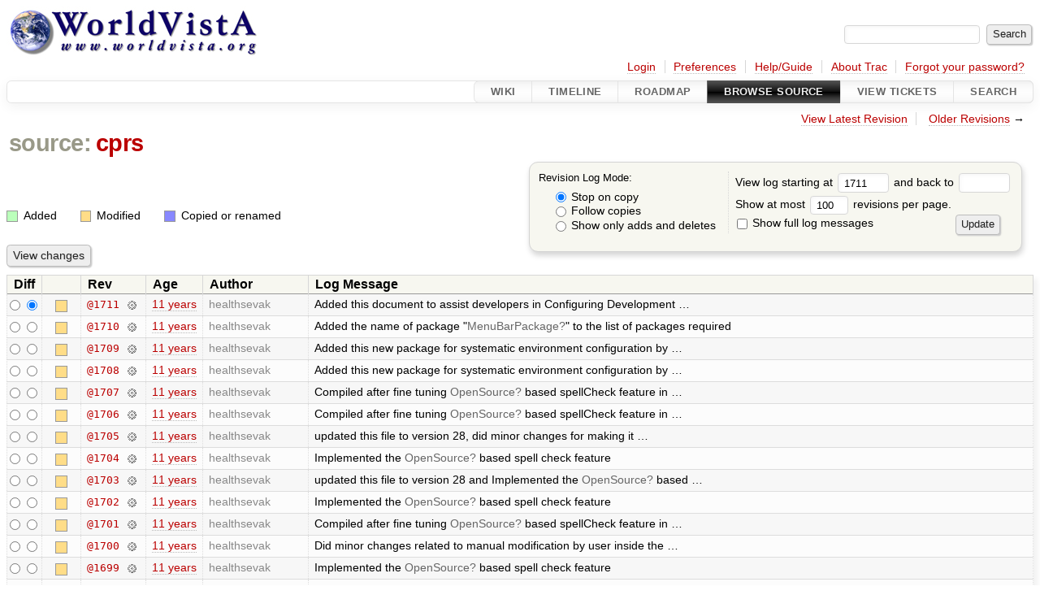

--- FILE ---
content_type: text/html;charset=utf-8
request_url: https://trac.opensourcevista.net/log/cprs?rev=1711
body_size: 156004
content:


<!DOCTYPE html>
<html lang="en-US">   <head>
    <!-- # block head (placeholder in theme.html) -->
        <!-- # block head (content inherited from layout.html) -->
    <title>
      cprs
      (log)
          – WorldVistA

    </title>

    <meta http-equiv="Content-Type" content="text/html; charset=UTF-8" />
    <meta http-equiv="X-UA-Compatible" content="IE=edge" />
    <!--[if IE]><script>
        if (/^#__msie303:/.test(window.location.hash))
        window.location.replace(window.location.hash.replace(/^#__msie303:/, '#'));
        </script><![endif]-->

    <link rel="start"  href="/wiki" />
    <link rel="search"  href="/search" />
    <link rel="help"  href="/wiki/TracGuide" />
    <link rel="stylesheet"  href="/chrome/common/css/trac.css" type="text/css" />
    <link rel="stylesheet"  href="/chrome/common/css/diff.css" type="text/css" />
    <link rel="stylesheet"  href="/chrome/common/css/browser.css" type="text/css" />
    <link rel="icon"  href="/chrome/common/trac.ico" type="image/x-icon" />
    <link rel="next"  href="/log/cprs?limit=100&amp;mode=stop_on_copy&amp;rev=655" title="Revision Log (restarting at cprs, rev. 655)" />
    <link rel="up"  href="/browser?rev=1711" title="Parent directory" />
    <link rel="alternate"  class="rss" href="/log/cprs?format=rss&amp;limit=100&amp;mode=stop_on_copy&amp;rev=1711" title="RSS Feed" type="application/rss+xml" />
    <link rel="alternate"  href="/log/cprs?format=changelog&amp;limit=100&amp;mode=stop_on_copy&amp;rev=1711" title="ChangeLog" type="text/plain" />
    <noscript>
      <style>
        .trac-noscript { display: none !important }
      </style>     </noscript>
    <link type="application/opensearchdescription+xml" rel="search"
          href="/search/opensearch"
          title="Search WorldVistA"/>
    <script src="/chrome/common/js/jquery.js"></script>
    <script src="/chrome/common/js/babel.js"></script>
    <script src="/chrome/common/js/trac.js"></script>
    <script src="/chrome/common/js/search.js"></script>
    <script src="/chrome/common/js/folding.js"></script>
    <script>
      jQuery(function($) {
        $(".trac-autofocus").focus();
        $(".trac-target-new").attr("target", "_blank");
        if ($.ui) { /* is jquery-ui added? */
          $(".trac-datepicker:not([readonly])")
            .prop("autocomplete", "off").datepicker();
          // Input current date when today is pressed.
          var _goToToday = $.datepicker._gotoToday;
          $.datepicker._gotoToday = function(id) {
            _goToToday.call(this, id);
            this._selectDate(id)
          };
          $(".trac-datetimepicker:not([readonly])")
            .prop("autocomplete", "off").datetimepicker();
        }
        $(".trac-disable").disableSubmit(".trac-disable-determinant");
        setTimeout(function() { $(".trac-scroll").scrollToTop() }, 1);
        $(".trac-disable-on-submit").disableOnSubmit();
      });
    </script>
    <!--   # include 'site_head.html' (layout.html) -->
    <!--   end of site_head.html -->
    <!-- # endblock head (content inherited from layout.html) -->

    <!-- # endblock head (placeholder in theme.html) -->
  </head> 
  <body>
    <!-- # block body (content inherited from theme.html) -->
    <!--   # include 'site_header.html' (theme.html) -->
    <!--   end of site_header.html -->

    <div id="banner">
      <div id="header">
        <a id="logo"
           href="https://trac.opensourcevista.net/">
          <img  alt="WorldVistA Trac Server" src="/chrome/site/worldvistalogosmall.jpg" /></a>


      </div>
      <form id="search" action="/search" method="get">
        <div>
          <label for="proj-search">Search:</label>
          <input type="text" id="proj-search" name="q" size="18"
                  value="" />
          <input type="submit" value="Search" />
        </div>
      </form>
          <div id="metanav" class="nav">
      <ul><li  class="first"><a href="/login">Login</a></li><li ><a href="/prefs">Preferences</a></li><li ><a href="/wiki/TracGuide">Help/Guide</a></li><li ><a href="/about">About Trac</a></li><li  class="last"><a href="/reset_password">Forgot your password?</a></li></ul>
    </div>

    </div>
        <div id="mainnav" class="nav">
      <ul><li  class="first"><a href="/wiki">Wiki</a></li><li ><a href="/timeline">Timeline</a></li><li ><a href="/roadmap">Roadmap</a></li><li  class="active"><a href="/browser">Browse Source</a></li><li ><a href="/report">View Tickets</a></li><li  class="last"><a href="/search">Search</a></li></ul>
    </div>


    <div id="main"
         >
      <div id="ctxtnav" class="nav">
        <h2>Context Navigation</h2>
        <ul>
          <li  class="first"><a href="/browser/cprs">View Latest Revision</a></li>
          <li  class="last"><span><a href="/log/cprs?limit=100&amp;mode=stop_on_copy&amp;rev=655">Older Revisions</a> &rarr;</span></li>
        </ul>
        <hr />
      </div>

      

      

      <!-- # block content (placeholder in theme.html) -->
    <div id="content" class="log">
      <h1>


<a class="pathentry first" href="/browser?rev=1711"
   title="Go to repository root">source:</a>
<a class="pathentry" href="/browser/cprs?rev=1711"
   title="View cprs">cprs</a><br style="clear: both" />
      </h1>

      <form id="prefs" action="/log/cprs" method="get">
        <div>
          <input type="hidden" name="action" value="stop_on_copy" />
          <div class="choice">
            <fieldset>
              <legend>Revision Log Mode:</legend>
              <label>
                <input type="radio" id="stop_on_copy" name="mode"
                       value="stop_on_copy"
                        checked="checked"/>
                Stop on copy
              </label>
              <label>
                <input type="radio" id="follow_copy" name="mode"
                       value="follow_copy"
                       />
                Follow copies
              </label>
              <label>
                <input type="radio" id="path_history" name="mode"
                       value="path_history"
                       />
                Show only adds and deletes
              </label>
            </fieldset>
          </div>
<label>View log starting at           <input type="text" id="rev" name="rev" value="1711" size="5" />
</label> <label>and back to           <input type="text" id="stop_rev" name="stop_rev"
                 value="" size="5" />
</label>          <br />
          <label>
Show at most           <input type="text" id="limit" name="limit" value="100"
                 size="3" maxlength="3" />
 revisions per page.          </label>
          <br />
          <label>
            <input type="checkbox" id="verbose" name="verbose"
                   />
            Show full log messages
          </label>
        </div>
        <div class="buttons">
          <input type="submit" value="Update" />
        </div>
      </form>

      <div class="diff">
        <div class="legend" id="file-legend">
          <h3>Legend:</h3>
          <dl>
            <dt class="add"></dt><dd>Added</dd>
            <dt class="mod"></dt><dd>Modified</dd>
            <dt class="cp"></dt><dd>Copied or renamed</dd>
          </dl>
        </div>
      </div>

      <form class="printableform" action="/changeset" method="get">
              <div class="buttons">
        <input type="hidden" name="reponame" value=""/>
        <input type="submit" value="View changes"
               title="Diff from Old Revision to New Revision (as selected in the Diff column)"/>
      </div>

        <table class="listing chglist">
          <thead>
            <tr>
              <th class="diff" title="Old / New">Diff</th>
              <th class="change"></th>
              <th class="rev">Rev</th>
              <th class="age">Age</th>
              <th class="author">Author</th>
              <th class="summary">
                Log Message
              </th>
            </tr>
          </thead>
          <tbody>

            <tr class="odd">
              <td class="diff">
                <input type="radio" name="old" value="1711@cprs"
                       
                       title="From [1711]" />
                <input type="radio" name="new" value="1711@cprs"
                        checked="checked"
                       title="To [1711]" />
              </td>
              <td class="change" style="padding-left: 1em">
                <a href="/log/cprs?rev=1711"
                   title="View log starting at this revision">
                  <span class="edit"></span>
                  <span class="comment">(edit)</span>
                </a>
              </td>
              <td class="rev">
                <a href="/browser/cprs?rev=1711"
                   title="Browse at revision 1711">
                  @1711</a>
                <a class="chgset"
                   href="/changeset/1711/cprs"
                   title="View changeset [1711] restricted to cprs"
                   >&nbsp;</a>
              </td>
              <td class="age"><a class="timeline" href="/timeline?from=2015-05-09T08%3A06%3A00-04%3A00&amp;precision=second" title="See timeline at May 9, 2015, 8:06:00 AM">11 years</a></td>
              <td class="author"><span class="trac-author">healthsevak</span></td>
              <td class="summary"
                  style="">
                Added this document to assist developers in Configuring Development …
              </td>
            </tr>


            <tr class="even">
              <td class="diff">
                <input type="radio" name="old" value="1710@cprs"
                       
                       title="From [1710]" />
                <input type="radio" name="new" value="1710@cprs"
                       
                       title="To [1710]" />
              </td>
              <td class="change" style="padding-left: 1em">
                <a href="/log/cprs?rev=1710"
                   title="View log starting at this revision">
                  <span class="edit"></span>
                  <span class="comment">(edit)</span>
                </a>
              </td>
              <td class="rev">
                <a href="/browser/cprs?rev=1710"
                   title="Browse at revision 1710">
                  @1710</a>
                <a class="chgset"
                   href="/changeset/1710/cprs"
                   title="View changeset [1710] restricted to cprs"
                   >&nbsp;</a>
              </td>
              <td class="age"><a class="timeline" href="/timeline?from=2015-05-09T08%3A02%3A38-04%3A00&amp;precision=second" title="See timeline at May 9, 2015, 8:02:38 AM">11 years</a></td>
              <td class="author"><span class="trac-author">healthsevak</span></td>
              <td class="summary"
                  style="">
                Added the name of package "<a class="missing wiki">MenuBarPackage</a>" to the list of packages required
              </td>
            </tr>


            <tr class="odd">
              <td class="diff">
                <input type="radio" name="old" value="1709@cprs"
                       
                       title="From [1709]" />
                <input type="radio" name="new" value="1709@cprs"
                       
                       title="To [1709]" />
              </td>
              <td class="change" style="padding-left: 1em">
                <a href="/log/cprs?rev=1709"
                   title="View log starting at this revision">
                  <span class="edit"></span>
                  <span class="comment">(edit)</span>
                </a>
              </td>
              <td class="rev">
                <a href="/browser/cprs?rev=1709"
                   title="Browse at revision 1709">
                  @1709</a>
                <a class="chgset"
                   href="/changeset/1709/cprs"
                   title="View changeset [1709] restricted to cprs"
                   >&nbsp;</a>
              </td>
              <td class="age"><a class="timeline" href="/timeline?from=2015-05-09T07%3A58%3A31-04%3A00&amp;precision=second" title="See timeline at May 9, 2015, 7:58:31 AM">11 years</a></td>
              <td class="author"><span class="trac-author">healthsevak</span></td>
              <td class="summary"
                  style="">
                Added this new package for systematic environment configuration by …
              </td>
            </tr>


            <tr class="even">
              <td class="diff">
                <input type="radio" name="old" value="1708@cprs"
                       
                       title="From [1708]" />
                <input type="radio" name="new" value="1708@cprs"
                       
                       title="To [1708]" />
              </td>
              <td class="change" style="padding-left: 1em">
                <a href="/log/cprs?rev=1708"
                   title="View log starting at this revision">
                  <span class="edit"></span>
                  <span class="comment">(edit)</span>
                </a>
              </td>
              <td class="rev">
                <a href="/browser/cprs?rev=1708"
                   title="Browse at revision 1708">
                  @1708</a>
                <a class="chgset"
                   href="/changeset/1708/cprs"
                   title="View changeset [1708] restricted to cprs"
                   >&nbsp;</a>
              </td>
              <td class="age"><a class="timeline" href="/timeline?from=2015-05-09T07%3A57%3A33-04%3A00&amp;precision=second" title="See timeline at May 9, 2015, 7:57:33 AM">11 years</a></td>
              <td class="author"><span class="trac-author">healthsevak</span></td>
              <td class="summary"
                  style="">
                Added this new package for systematic environment configuration by …
              </td>
            </tr>


            <tr class="odd">
              <td class="diff">
                <input type="radio" name="old" value="1707@cprs"
                       
                       title="From [1707]" />
                <input type="radio" name="new" value="1707@cprs"
                       
                       title="To [1707]" />
              </td>
              <td class="change" style="padding-left: 1em">
                <a href="/log/cprs?rev=1707"
                   title="View log starting at this revision">
                  <span class="edit"></span>
                  <span class="comment">(edit)</span>
                </a>
              </td>
              <td class="rev">
                <a href="/browser/cprs?rev=1707"
                   title="Browse at revision 1707">
                  @1707</a>
                <a class="chgset"
                   href="/changeset/1707/cprs"
                   title="View changeset [1707] restricted to cprs"
                   >&nbsp;</a>
              </td>
              <td class="age"><a class="timeline" href="/timeline?from=2015-05-09T07%3A50%3A37-04%3A00&amp;precision=second" title="See timeline at May 9, 2015, 7:50:37 AM">11 years</a></td>
              <td class="author"><span class="trac-author">healthsevak</span></td>
              <td class="summary"
                  style="">
                Compiled after fine tuning <a class="missing wiki">OpenSource</a> based spellCheck feature in …
              </td>
            </tr>


            <tr class="even">
              <td class="diff">
                <input type="radio" name="old" value="1706@cprs"
                       
                       title="From [1706]" />
                <input type="radio" name="new" value="1706@cprs"
                       
                       title="To [1706]" />
              </td>
              <td class="change" style="padding-left: 1em">
                <a href="/log/cprs?rev=1706"
                   title="View log starting at this revision">
                  <span class="edit"></span>
                  <span class="comment">(edit)</span>
                </a>
              </td>
              <td class="rev">
                <a href="/browser/cprs?rev=1706"
                   title="Browse at revision 1706">
                  @1706</a>
                <a class="chgset"
                   href="/changeset/1706/cprs"
                   title="View changeset [1706] restricted to cprs"
                   >&nbsp;</a>
              </td>
              <td class="age"><a class="timeline" href="/timeline?from=2015-05-09T07%3A48%3A12-04%3A00&amp;precision=second" title="See timeline at May 9, 2015, 7:48:12 AM">11 years</a></td>
              <td class="author"><span class="trac-author">healthsevak</span></td>
              <td class="summary"
                  style="">
                Compiled after fine tuning <a class="missing wiki">OpenSource</a> based spellCheck feature in …
              </td>
            </tr>


            <tr class="odd">
              <td class="diff">
                <input type="radio" name="old" value="1705@cprs"
                       
                       title="From [1705]" />
                <input type="radio" name="new" value="1705@cprs"
                       
                       title="To [1705]" />
              </td>
              <td class="change" style="padding-left: 1em">
                <a href="/log/cprs?rev=1705"
                   title="View log starting at this revision">
                  <span class="edit"></span>
                  <span class="comment">(edit)</span>
                </a>
              </td>
              <td class="rev">
                <a href="/browser/cprs?rev=1705"
                   title="Browse at revision 1705">
                  @1705</a>
                <a class="chgset"
                   href="/changeset/1705/cprs"
                   title="View changeset [1705] restricted to cprs"
                   >&nbsp;</a>
              </td>
              <td class="age"><a class="timeline" href="/timeline?from=2015-05-09T07%3A42%3A17-04%3A00&amp;precision=second" title="See timeline at May 9, 2015, 7:42:17 AM">11 years</a></td>
              <td class="author"><span class="trac-author">healthsevak</span></td>
              <td class="summary"
                  style="">
                updated this file to version 28,
did minor changes for making it …
              </td>
            </tr>


            <tr class="even">
              <td class="diff">
                <input type="radio" name="old" value="1704@cprs"
                       
                       title="From [1704]" />
                <input type="radio" name="new" value="1704@cprs"
                       
                       title="To [1704]" />
              </td>
              <td class="change" style="padding-left: 1em">
                <a href="/log/cprs?rev=1704"
                   title="View log starting at this revision">
                  <span class="edit"></span>
                  <span class="comment">(edit)</span>
                </a>
              </td>
              <td class="rev">
                <a href="/browser/cprs?rev=1704"
                   title="Browse at revision 1704">
                  @1704</a>
                <a class="chgset"
                   href="/changeset/1704/cprs"
                   title="View changeset [1704] restricted to cprs"
                   >&nbsp;</a>
              </td>
              <td class="age"><a class="timeline" href="/timeline?from=2015-05-09T07%3A39%3A39-04%3A00&amp;precision=second" title="See timeline at May 9, 2015, 7:39:39 AM">11 years</a></td>
              <td class="author"><span class="trac-author">healthsevak</span></td>
              <td class="summary"
                  style="">
                Implemented the <a class="missing wiki">OpenSource</a> based spell check feature
              </td>
            </tr>


            <tr class="odd">
              <td class="diff">
                <input type="radio" name="old" value="1703@cprs"
                       
                       title="From [1703]" />
                <input type="radio" name="new" value="1703@cprs"
                       
                       title="To [1703]" />
              </td>
              <td class="change" style="padding-left: 1em">
                <a href="/log/cprs?rev=1703"
                   title="View log starting at this revision">
                  <span class="edit"></span>
                  <span class="comment">(edit)</span>
                </a>
              </td>
              <td class="rev">
                <a href="/browser/cprs?rev=1703"
                   title="Browse at revision 1703">
                  @1703</a>
                <a class="chgset"
                   href="/changeset/1703/cprs"
                   title="View changeset [1703] restricted to cprs"
                   >&nbsp;</a>
              </td>
              <td class="age"><a class="timeline" href="/timeline?from=2015-05-09T07%3A38%3A52-04%3A00&amp;precision=second" title="See timeline at May 9, 2015, 7:38:52 AM">11 years</a></td>
              <td class="author"><span class="trac-author">healthsevak</span></td>
              <td class="summary"
                  style="">
                updated this file to version 28 and Implemented the <a class="missing wiki">OpenSource</a> based …
              </td>
            </tr>


            <tr class="even">
              <td class="diff">
                <input type="radio" name="old" value="1702@cprs"
                       
                       title="From [1702]" />
                <input type="radio" name="new" value="1702@cprs"
                       
                       title="To [1702]" />
              </td>
              <td class="change" style="padding-left: 1em">
                <a href="/log/cprs?rev=1702"
                   title="View log starting at this revision">
                  <span class="edit"></span>
                  <span class="comment">(edit)</span>
                </a>
              </td>
              <td class="rev">
                <a href="/browser/cprs?rev=1702"
                   title="Browse at revision 1702">
                  @1702</a>
                <a class="chgset"
                   href="/changeset/1702/cprs"
                   title="View changeset [1702] restricted to cprs"
                   >&nbsp;</a>
              </td>
              <td class="age"><a class="timeline" href="/timeline?from=2015-05-09T07%3A37%3A29-04%3A00&amp;precision=second" title="See timeline at May 9, 2015, 7:37:29 AM">11 years</a></td>
              <td class="author"><span class="trac-author">healthsevak</span></td>
              <td class="summary"
                  style="">
                Implemented the <a class="missing wiki">OpenSource</a> based spell check feature
              </td>
            </tr>


            <tr class="odd">
              <td class="diff">
                <input type="radio" name="old" value="1701@cprs"
                       
                       title="From [1701]" />
                <input type="radio" name="new" value="1701@cprs"
                       
                       title="To [1701]" />
              </td>
              <td class="change" style="padding-left: 1em">
                <a href="/log/cprs?rev=1701"
                   title="View log starting at this revision">
                  <span class="edit"></span>
                  <span class="comment">(edit)</span>
                </a>
              </td>
              <td class="rev">
                <a href="/browser/cprs?rev=1701"
                   title="Browse at revision 1701">
                  @1701</a>
                <a class="chgset"
                   href="/changeset/1701/cprs"
                   title="View changeset [1701] restricted to cprs"
                   >&nbsp;</a>
              </td>
              <td class="age"><a class="timeline" href="/timeline?from=2015-05-09T07%3A35%3A12-04%3A00&amp;precision=second" title="See timeline at May 9, 2015, 7:35:12 AM">11 years</a></td>
              <td class="author"><span class="trac-author">healthsevak</span></td>
              <td class="summary"
                  style="">
                Compiled after fine tuning <a class="missing wiki">OpenSource</a> based spellCheck feature in …
              </td>
            </tr>


            <tr class="even">
              <td class="diff">
                <input type="radio" name="old" value="1700@cprs"
                       
                       title="From [1700]" />
                <input type="radio" name="new" value="1700@cprs"
                       
                       title="To [1700]" />
              </td>
              <td class="change" style="padding-left: 1em">
                <a href="/log/cprs?rev=1700"
                   title="View log starting at this revision">
                  <span class="edit"></span>
                  <span class="comment">(edit)</span>
                </a>
              </td>
              <td class="rev">
                <a href="/browser/cprs?rev=1700"
                   title="Browse at revision 1700">
                  @1700</a>
                <a class="chgset"
                   href="/changeset/1700/cprs"
                   title="View changeset [1700] restricted to cprs"
                   >&nbsp;</a>
              </td>
              <td class="age"><a class="timeline" href="/timeline?from=2015-05-09T07%3A29%3A20-04%3A00&amp;precision=second" title="See timeline at May 9, 2015, 7:29:20 AM">11 years</a></td>
              <td class="author"><span class="trac-author">healthsevak</span></td>
              <td class="summary"
                  style="">
                Did minor changes related to manual modification by user inside the …
              </td>
            </tr>


            <tr class="odd">
              <td class="diff">
                <input type="radio" name="old" value="1699@cprs"
                       
                       title="From [1699]" />
                <input type="radio" name="new" value="1699@cprs"
                       
                       title="To [1699]" />
              </td>
              <td class="change" style="padding-left: 1em">
                <a href="/log/cprs?rev=1699"
                   title="View log starting at this revision">
                  <span class="edit"></span>
                  <span class="comment">(edit)</span>
                </a>
              </td>
              <td class="rev">
                <a href="/browser/cprs?rev=1699"
                   title="Browse at revision 1699">
                  @1699</a>
                <a class="chgset"
                   href="/changeset/1699/cprs"
                   title="View changeset [1699] restricted to cprs"
                   >&nbsp;</a>
              </td>
              <td class="age"><a class="timeline" href="/timeline?from=2015-05-09T07%3A26%3A48-04%3A00&amp;precision=second" title="See timeline at May 9, 2015, 7:26:48 AM">11 years</a></td>
              <td class="author"><span class="trac-author">healthsevak</span></td>
              <td class="summary"
                  style="">
                Implemented the <a class="missing wiki">OpenSource</a> based spell check feature
              </td>
            </tr>


            <tr class="even">
              <td class="diff">
                <input type="radio" name="old" value="1698@cprs"
                       
                       title="From [1698]" />
                <input type="radio" name="new" value="1698@cprs"
                       
                       title="To [1698]" />
              </td>
              <td class="change" style="padding-left: 1em">
                <a href="/log/cprs?rev=1698"
                   title="View log starting at this revision">
                  <span class="edit"></span>
                  <span class="comment">(edit)</span>
                </a>
              </td>
              <td class="rev">
                <a href="/browser/cprs?rev=1698"
                   title="Browse at revision 1698">
                  @1698</a>
                <a class="chgset"
                   href="/changeset/1698/cprs"
                   title="View changeset [1698] restricted to cprs"
                   >&nbsp;</a>
              </td>
              <td class="age"><a class="timeline" href="/timeline?from=2015-05-09T07%3A25%3A33-04%3A00&amp;precision=second" title="See timeline at May 9, 2015, 7:25:33 AM">11 years</a></td>
              <td class="author"><span class="trac-author">healthsevak</span></td>
              <td class="summary"
                  style="">
                Implemented the <a class="missing wiki">OpenSource</a> based spell check feature
              </td>
            </tr>


            <tr class="odd">
              <td class="diff">
                <input type="radio" name="old" value="1697@cprs"
                       
                       title="From [1697]" />
                <input type="radio" name="new" value="1697@cprs"
                       
                       title="To [1697]" />
              </td>
              <td class="change" style="padding-left: 1em">
                <a href="/log/cprs?rev=1697"
                   title="View log starting at this revision">
                  <span class="edit"></span>
                  <span class="comment">(edit)</span>
                </a>
              </td>
              <td class="rev">
                <a href="/browser/cprs?rev=1697"
                   title="Browse at revision 1697">
                  @1697</a>
                <a class="chgset"
                   href="/changeset/1697/cprs"
                   title="View changeset [1697] restricted to cprs"
                   >&nbsp;</a>
              </td>
              <td class="age"><a class="timeline" href="/timeline?from=2015-05-09T07%3A24%3A36-04%3A00&amp;precision=second" title="See timeline at May 9, 2015, 7:24:36 AM">11 years</a></td>
              <td class="author"><span class="trac-author">healthsevak</span></td>
              <td class="summary"
                  style="">
                Added this new package for systematic environment configuration by …
              </td>
            </tr>


            <tr class="even">
              <td class="diff">
                <input type="radio" name="old" value="1696@cprs"
                       
                       title="From [1696]" />
                <input type="radio" name="new" value="1696@cprs"
                       
                       title="To [1696]" />
              </td>
              <td class="change" style="padding-left: 1em">
                <a href="/log/cprs?rev=1696"
                   title="View log starting at this revision">
                  <span class="edit"></span>
                  <span class="comment">(edit)</span>
                </a>
              </td>
              <td class="rev">
                <a href="/browser/cprs?rev=1696"
                   title="Browse at revision 1696">
                  @1696</a>
                <a class="chgset"
                   href="/changeset/1696/cprs"
                   title="View changeset [1696] restricted to cprs"
                   >&nbsp;</a>
              </td>
              <td class="age"><a class="timeline" href="/timeline?from=2015-05-09T07%3A23%3A48-04%3A00&amp;precision=second" title="See timeline at May 9, 2015, 7:23:48 AM">11 years</a></td>
              <td class="author"><span class="trac-author">healthsevak</span></td>
              <td class="summary"
                  style="">
                Added this new package for systematic environment configuration by …
              </td>
            </tr>


            <tr class="odd">
              <td class="diff">
                <input type="radio" name="old" value="1695@cprs"
                       
                       title="From [1695]" />
                <input type="radio" name="new" value="1695@cprs"
                       
                       title="To [1695]" />
              </td>
              <td class="change" style="padding-left: 1em">
                <a href="/log/cprs?rev=1695"
                   title="View log starting at this revision">
                  <span class="edit"></span>
                  <span class="comment">(edit)</span>
                </a>
              </td>
              <td class="rev">
                <a href="/browser/cprs?rev=1695"
                   title="Browse at revision 1695">
                  @1695</a>
                <a class="chgset"
                   href="/changeset/1695/cprs"
                   title="View changeset [1695] restricted to cprs"
                   >&nbsp;</a>
              </td>
              <td class="age"><a class="timeline" href="/timeline?from=2015-05-09T07%3A15%3A46-04%3A00&amp;precision=second" title="See timeline at May 9, 2015, 7:15:46 AM">11 years</a></td>
              <td class="author"><span class="trac-author">healthsevak</span></td>
              <td class="summary"
                  style="">
                updated these files for version 28
              </td>
            </tr>


            <tr class="even">
              <td class="diff">
                <input type="radio" name="old" value="1694@cprs"
                       
                       title="From [1694]" />
                <input type="radio" name="new" value="1694@cprs"
                       
                       title="To [1694]" />
              </td>
              <td class="change" style="padding-left: 1em">
                <a href="/log/cprs?rev=1694"
                   title="View log starting at this revision">
                  <span class="edit"></span>
                  <span class="comment">(edit)</span>
                </a>
              </td>
              <td class="rev">
                <a href="/browser/cprs?rev=1694"
                   title="Browse at revision 1694">
                  @1694</a>
                <a class="chgset"
                   href="/changeset/1694/cprs"
                   title="View changeset [1694] restricted to cprs"
                   >&nbsp;</a>
              </td>
              <td class="age"><a class="timeline" href="/timeline?from=2015-05-09T07%3A14%3A07-04%3A00&amp;precision=second" title="See timeline at May 9, 2015, 7:14:07 AM">11 years</a></td>
              <td class="author"><span class="trac-author">healthsevak</span></td>
              <td class="summary"
                  style="">
                Did few modifications related to manual modifications by user inside …
              </td>
            </tr>


            <tr class="odd">
              <td class="diff">
                <input type="radio" name="old" value="1693@cprs"
                       
                       title="From [1693]" />
                <input type="radio" name="new" value="1693@cprs"
                       
                       title="To [1693]" />
              </td>
              <td class="change" style="padding-left: 1em">
                <a href="/log/cprs?rev=1693"
                   title="View log starting at this revision">
                  <span class="edit"></span>
                  <span class="comment">(edit)</span>
                </a>
              </td>
              <td class="rev">
                <a href="/browser/cprs?rev=1693"
                   title="Browse at revision 1693">
                  @1693</a>
                <a class="chgset"
                   href="/changeset/1693/cprs"
                   title="View changeset [1693] restricted to cprs"
                   >&nbsp;</a>
              </td>
              <td class="age"><a class="timeline" href="/timeline?from=2015-05-08T07%3A52%3A55-04%3A00&amp;precision=second" title="See timeline at May 8, 2015, 7:52:55 AM">11 years</a></td>
              <td class="author"><span class="trac-author">healthsevak</span></td>
              <td class="summary"
                  style="">
                Committing the files for first time to this new branch
              </td>
            </tr>


            <tr class="even">
              <td class="diff">
                <input type="radio" name="old" value="1692@cprs"
                       
                       title="From [1692]" />
                <input type="radio" name="new" value="1692@cprs"
                       
                       title="To [1692]" />
              </td>
              <td class="change" style="padding-left: 1em">
                <a href="/log/cprs?rev=1692"
                   title="View log starting at this revision">
                  <span class="edit"></span>
                  <span class="comment">(edit)</span>
                </a>
              </td>
              <td class="rev">
                <a href="/browser/cprs?rev=1692"
                   title="Browse at revision 1692">
                  @1692</a>
                <a class="chgset"
                   href="/changeset/1692/cprs"
                   title="View changeset [1692] restricted to cprs"
                   >&nbsp;</a>
              </td>
              <td class="age"><a class="timeline" href="/timeline?from=2015-05-08T07%3A26%3A56-04%3A00&amp;precision=second" title="See timeline at May 8, 2015, 7:26:56 AM">11 years</a></td>
              <td class="author"><span class="trac-author">healthsevak</span></td>
              <td class="summary"
                  style="">
                Committing the files for first time to this new branch
              </td>
            </tr>


            <tr class="odd">
              <td class="diff">
                <input type="radio" name="old" value="1691@cprs"
                       
                       title="From [1691]" />
                <input type="radio" name="new" value="1691@cprs"
                       
                       title="To [1691]" />
              </td>
              <td class="change" style="padding-left: 1em">
                <a href="/log/cprs?rev=1691"
                   title="View log starting at this revision">
                  <span class="edit"></span>
                  <span class="comment">(edit)</span>
                </a>
              </td>
              <td class="rev">
                <a href="/browser/cprs?rev=1691"
                   title="Browse at revision 1691">
                  @1691</a>
                <a class="chgset"
                   href="/changeset/1691/cprs"
                   title="View changeset [1691] restricted to cprs"
                   >&nbsp;</a>
              </td>
              <td class="age"><a class="timeline" href="/timeline?from=2015-05-08T06%3A57%3A54-04%3A00&amp;precision=second" title="See timeline at May 8, 2015, 6:57:54 AM">11 years</a></td>
              <td class="author"><span class="trac-author">healthsevak</span></td>
              <td class="summary"
                  style="">
                Committing the files for first time to this new branch
              </td>
            </tr>


            <tr class="even">
              <td class="diff">
                <input type="radio" name="old" value="1690@cprs"
                       
                       title="From [1690]" />
                <input type="radio" name="new" value="1690@cprs"
                       
                       title="To [1690]" />
              </td>
              <td class="change" style="padding-left: 1em">
                <a href="/log/cprs?rev=1690"
                   title="View log starting at this revision">
                  <span class="edit"></span>
                  <span class="comment">(edit)</span>
                </a>
              </td>
              <td class="rev">
                <a href="/browser/cprs?rev=1690"
                   title="Browse at revision 1690">
                  @1690</a>
                <a class="chgset"
                   href="/changeset/1690/cprs"
                   title="View changeset [1690] restricted to cprs"
                   >&nbsp;</a>
              </td>
              <td class="age"><a class="timeline" href="/timeline?from=2015-05-08T00%3A11%3A23-04%3A00&amp;precision=second" title="See timeline at May 8, 2015, 12:11:23 AM">11 years</a></td>
              <td class="author"><span class="trac-author">healthsevak</span></td>
              <td class="summary"
                  style="">
                removed these older versions of files which are no longer required
              </td>
            </tr>


            <tr class="odd">
              <td class="diff">
                <input type="radio" name="old" value="1689@cprs"
                       
                       title="From [1689]" />
                <input type="radio" name="new" value="1689@cprs"
                       
                       title="To [1689]" />
              </td>
              <td class="change" style="padding-left: 1em">
                <a href="/log/cprs?rev=1689"
                   title="View log starting at this revision">
                  <span class="edit"></span>
                  <span class="comment">(edit)</span>
                </a>
              </td>
              <td class="rev">
                <a href="/browser/cprs?rev=1689"
                   title="Browse at revision 1689">
                  @1689</a>
                <a class="chgset"
                   href="/changeset/1689/cprs"
                   title="View changeset [1689] restricted to cprs"
                   >&nbsp;</a>
              </td>
              <td class="age"><a class="timeline" href="/timeline?from=2015-05-08T00%3A10%3A44-04%3A00&amp;precision=second" title="See timeline at May 8, 2015, 12:10:44 AM">11 years</a></td>
              <td class="author"><span class="trac-author">healthsevak</span></td>
              <td class="summary"
                  style="">
                removed these older versions of files which are no longer required
              </td>
            </tr>


            <tr class="even">
              <td class="diff">
                <input type="radio" name="old" value="1688@cprs"
                       
                       title="From [1688]" />
                <input type="radio" name="new" value="1688@cprs"
                       
                       title="To [1688]" />
              </td>
              <td class="change" style="padding-left: 1em">
                <a href="/log/cprs?rev=1688"
                   title="View log starting at this revision">
                  <span class="edit"></span>
                  <span class="comment">(edit)</span>
                </a>
              </td>
              <td class="rev">
                <a href="/browser/cprs?rev=1688"
                   title="Browse at revision 1688">
                  @1688</a>
                <a class="chgset"
                   href="/changeset/1688/cprs"
                   title="View changeset [1688] restricted to cprs"
                   >&nbsp;</a>
              </td>
              <td class="age"><a class="timeline" href="/timeline?from=2015-05-08T00%3A10%3A08-04%3A00&amp;precision=second" title="See timeline at May 8, 2015, 12:10:08 AM">11 years</a></td>
              <td class="author"><span class="trac-author">healthsevak</span></td>
              <td class="summary"
                  style="">
                removed these older versions of files which are no longer required
              </td>
            </tr>


            <tr class="odd">
              <td class="diff">
                <input type="radio" name="old" value="1687@cprs"
                       
                       title="From [1687]" />
                <input type="radio" name="new" value="1687@cprs"
                       
                       title="To [1687]" />
              </td>
              <td class="change" style="padding-left: 1em">
                <a href="/log/cprs?rev=1687"
                   title="View log starting at this revision">
                  <span class="edit"></span>
                  <span class="comment">(edit)</span>
                </a>
              </td>
              <td class="rev">
                <a href="/browser/cprs?rev=1687"
                   title="Browse at revision 1687">
                  @1687</a>
                <a class="chgset"
                   href="/changeset/1687/cprs"
                   title="View changeset [1687] restricted to cprs"
                   >&nbsp;</a>
              </td>
              <td class="age"><a class="timeline" href="/timeline?from=2015-05-07T23%3A57%3A45-04%3A00&amp;precision=second" title="See timeline at May 7, 2015, 11:57:45 PM">11 years</a></td>
              <td class="author"><span class="trac-author">healthsevak</span></td>
              <td class="summary"
                  style="">
                updated these files for version 28
              </td>
            </tr>


            <tr class="even">
              <td class="diff">
                <input type="radio" name="old" value="1686@cprs"
                       
                       title="From [1686]" />
                <input type="radio" name="new" value="1686@cprs"
                       
                       title="To [1686]" />
              </td>
              <td class="change" style="padding-left: 1em">
                <a href="/log/cprs?rev=1686"
                   title="View log starting at this revision">
                  <span class="edit"></span>
                  <span class="comment">(edit)</span>
                </a>
              </td>
              <td class="rev">
                <a href="/browser/cprs?rev=1686"
                   title="Browse at revision 1686">
                  @1686</a>
                <a class="chgset"
                   href="/changeset/1686/cprs"
                   title="View changeset [1686] restricted to cprs"
                   >&nbsp;</a>
              </td>
              <td class="age"><a class="timeline" href="/timeline?from=2015-05-07T23%3A52%3A07-04%3A00&amp;precision=second" title="See timeline at May 7, 2015, 11:52:07 PM">11 years</a></td>
              <td class="author"><span class="trac-author">healthsevak</span></td>
              <td class="summary"
                  style="">
                Added this new document to help new users/developers configure their …
              </td>
            </tr>


            <tr class="odd">
              <td class="diff">
                <input type="radio" name="old" value="1685@cprs"
                       
                       title="From [1685]" />
                <input type="radio" name="new" value="1685@cprs"
                       
                       title="To [1685]" />
              </td>
              <td class="change" style="padding-left: 1em">
                <a href="/log/cprs?rev=1685"
                   title="View log starting at this revision">
                  <span class="edit"></span>
                  <span class="comment">(edit)</span>
                </a>
              </td>
              <td class="rev">
                <a href="/browser/cprs?rev=1685"
                   title="Browse at revision 1685">
                  @1685</a>
                <a class="chgset"
                   href="/changeset/1685/cprs"
                   title="View changeset [1685] restricted to cprs"
                   >&nbsp;</a>
              </td>
              <td class="age"><a class="timeline" href="/timeline?from=2015-05-07T23%3A47%3A57-04%3A00&amp;precision=second" title="See timeline at May 7, 2015, 11:47:57 PM">11 years</a></td>
              <td class="author"><span class="trac-author">healthsevak</span></td>
              <td class="summary"
                  style="">
                Configured output directory with relative path instead of absolute …
              </td>
            </tr>


            <tr class="even">
              <td class="diff">
                <input type="radio" name="old" value="1684@cprs"
                       
                       title="From [1684]" />
                <input type="radio" name="new" value="1684@cprs"
                       
                       title="To [1684]" />
              </td>
              <td class="change" style="padding-left: 1em">
                <a href="/log/cprs?rev=1684"
                   title="View log starting at this revision">
                  <span class="edit"></span>
                  <span class="comment">(edit)</span>
                </a>
              </td>
              <td class="rev">
                <a href="/browser/cprs?rev=1684"
                   title="Browse at revision 1684">
                  @1684</a>
                <a class="chgset"
                   href="/changeset/1684/cprs"
                   title="View changeset [1684] restricted to cprs"
                   >&nbsp;</a>
              </td>
              <td class="age"><a class="timeline" href="/timeline?from=2015-05-07T12%3A49%3A17-04%3A00&amp;precision=second" title="See timeline at May 7, 2015, 12:49:17 PM">11 years</a></td>
              <td class="author"><span class="trac-author">healthsevak</span></td>
              <td class="summary"
                  style="">
                Added these while updating the working copy to CPRS version 28
              </td>
            </tr>


            <tr class="odd">
              <td class="diff">
                <input type="radio" name="old" value="1683@cprs"
                       
                       title="From [1683]" />
                <input type="radio" name="new" value="1683@cprs"
                       
                       title="To [1683]" />
              </td>
              <td class="change" style="padding-left: 1em">
                <a href="/log/cprs?rev=1683"
                   title="View log starting at this revision">
                  <span class="edit"></span>
                  <span class="comment">(edit)</span>
                </a>
              </td>
              <td class="rev">
                <a href="/browser/cprs?rev=1683"
                   title="Browse at revision 1683">
                  @1683</a>
                <a class="chgset"
                   href="/changeset/1683/cprs"
                   title="View changeset [1683] restricted to cprs"
                   >&nbsp;</a>
              </td>
              <td class="age"><a class="timeline" href="/timeline?from=2015-05-07T12%3A48%3A13-04%3A00&amp;precision=second" title="See timeline at May 7, 2015, 12:48:13 PM">11 years</a></td>
              <td class="author"><span class="trac-author">healthsevak</span></td>
              <td class="summary"
                  style="">
                Added these while updating the working copy to CPRS version 28
              </td>
            </tr>


            <tr class="even">
              <td class="diff">
                <input type="radio" name="old" value="1682@cprs"
                       
                       title="From [1682]" />
                <input type="radio" name="new" value="1682@cprs"
                       
                       title="To [1682]" />
              </td>
              <td class="change" style="padding-left: 1em">
                <a href="/log/cprs?rev=1682"
                   title="View log starting at this revision">
                  <span class="edit"></span>
                  <span class="comment">(edit)</span>
                </a>
              </td>
              <td class="rev">
                <a href="/browser/cprs?rev=1682"
                   title="Browse at revision 1682">
                  @1682</a>
                <a class="chgset"
                   href="/changeset/1682/cprs"
                   title="View changeset [1682] restricted to cprs"
                   >&nbsp;</a>
              </td>
              <td class="age"><a class="timeline" href="/timeline?from=2015-05-07T12%3A47%3A20-04%3A00&amp;precision=second" title="See timeline at May 7, 2015, 12:47:20 PM">11 years</a></td>
              <td class="author"><span class="trac-author">healthsevak</span></td>
              <td class="summary"
                  style="">
                Added these while updating the working copy to CPRS version 28
              </td>
            </tr>


            <tr class="odd">
              <td class="diff">
                <input type="radio" name="old" value="1681@cprs"
                       
                       title="From [1681]" />
                <input type="radio" name="new" value="1681@cprs"
                       
                       title="To [1681]" />
              </td>
              <td class="change" style="padding-left: 1em">
                <a href="/log/cprs?rev=1681"
                   title="View log starting at this revision">
                  <span class="edit"></span>
                  <span class="comment">(edit)</span>
                </a>
              </td>
              <td class="rev">
                <a href="/browser/cprs?rev=1681"
                   title="Browse at revision 1681">
                  @1681</a>
                <a class="chgset"
                   href="/changeset/1681/cprs"
                   title="View changeset [1681] restricted to cprs"
                   >&nbsp;</a>
              </td>
              <td class="age"><a class="timeline" href="/timeline?from=2015-05-07T12%3A46%3A06-04%3A00&amp;precision=second" title="See timeline at May 7, 2015, 12:46:06 PM">11 years</a></td>
              <td class="author"><span class="trac-author">healthsevak</span></td>
              <td class="summary"
                  style="">
                Added these while updating the working copy to CPRS version 28
              </td>
            </tr>


            <tr class="even">
              <td class="diff">
                <input type="radio" name="old" value="1680@cprs"
                       
                       title="From [1680]" />
                <input type="radio" name="new" value="1680@cprs"
                       
                       title="To [1680]" />
              </td>
              <td class="change" style="padding-left: 1em">
                <a href="/log/cprs?rev=1680"
                   title="View log starting at this revision">
                  <span class="edit"></span>
                  <span class="comment">(edit)</span>
                </a>
              </td>
              <td class="rev">
                <a href="/browser/cprs?rev=1680"
                   title="Browse at revision 1680">
                  @1680</a>
                <a class="chgset"
                   href="/changeset/1680/cprs"
                   title="View changeset [1680] restricted to cprs"
                   >&nbsp;</a>
              </td>
              <td class="age"><a class="timeline" href="/timeline?from=2015-05-07T12%3A40%3A24-04%3A00&amp;precision=second" title="See timeline at May 7, 2015, 12:40:24 PM">11 years</a></td>
              <td class="author"><span class="trac-author">healthsevak</span></td>
              <td class="summary"
                  style="">
                Removed this after adding new version of the Broker component …
              </td>
            </tr>


            <tr class="odd">
              <td class="diff">
                <input type="radio" name="old" value="1679@cprs"
                       
                       title="From [1679]" />
                <input type="radio" name="new" value="1679@cprs"
                       
                       title="To [1679]" />
              </td>
              <td class="change" style="padding-left: 1em">
                <a href="/log/cprs?rev=1679"
                   title="View log starting at this revision">
                  <span class="edit"></span>
                  <span class="comment">(edit)</span>
                </a>
              </td>
              <td class="rev">
                <a href="/browser/cprs?rev=1679"
                   title="Browse at revision 1679">
                  @1679</a>
                <a class="chgset"
                   href="/changeset/1679/cprs"
                   title="View changeset [1679] restricted to cprs"
                   >&nbsp;</a>
              </td>
              <td class="age"><a class="timeline" href="/timeline?from=2015-05-07T12%3A34%3A29-04%3A00&amp;precision=second" title="See timeline at May 7, 2015, 12:34:29 PM">11 years</a></td>
              <td class="author"><span class="trac-author">healthsevak</span></td>
              <td class="summary"
                  style="">
                Updating the working copy to CPRS version 28
              </td>
            </tr>


            <tr class="even">
              <td class="diff">
                <input type="radio" name="old" value="1678@cprs"
                       
                       title="From [1678]" />
                <input type="radio" name="new" value="1678@cprs"
                       
                       title="To [1678]" />
              </td>
              <td class="change" style="padding-left: 1em">
                <a href="/log/cprs?rev=1678"
                   title="View log starting at this revision">
                  <span class="edit"></span>
                  <span class="comment">(edit)</span>
                </a>
              </td>
              <td class="rev">
                <a href="/browser/cprs?rev=1678"
                   title="Browse at revision 1678">
                  @1678</a>
                <a class="chgset"
                   href="/changeset/1678/cprs"
                   title="View changeset [1678] restricted to cprs"
                   >&nbsp;</a>
              </td>
              <td class="age"><a class="timeline" href="/timeline?from=2015-05-07T12%3A20%3A15-04%3A00&amp;precision=second" title="See timeline at May 7, 2015, 12:20:15 PM">11 years</a></td>
              <td class="author"><span class="trac-author">healthsevak</span></td>
              <td class="summary"
                  style="">
                Added this new version of Broker component libraries while updating …
              </td>
            </tr>


            <tr class="odd">
              <td class="diff">
                <input type="radio" name="old" value="1677@cprs"
                       
                       title="From [1677]" />
                <input type="radio" name="new" value="1677@cprs"
                       
                       title="To [1677]" />
              </td>
              <td class="change" style="padding-left: 1em">
                <a href="/log/cprs?rev=1677"
                   title="View log starting at this revision">
                  <span class="edit"></span>
                  <span class="comment">(edit)</span>
                </a>
              </td>
              <td class="rev">
                <a href="/browser/cprs?rev=1677"
                   title="Browse at revision 1677">
                  @1677</a>
                <a class="chgset"
                   href="/changeset/1677/cprs"
                   title="View changeset [1677] restricted to cprs"
                   >&nbsp;</a>
              </td>
              <td class="age"><a class="timeline" href="/timeline?from=2015-05-05T11%3A32%3A12-04%3A00&amp;precision=second" title="See timeline at May 5, 2015, 11:32:12 AM">11 years</a></td>
              <td class="author"><span class="trac-author">healthsevak</span></td>
              <td class="summary"
                  style="">
                Creating the tag before updating the working copy version to 1.0.28.24
              </td>
            </tr>


            <tr class="even">
              <td class="diff">
                <input type="radio" name="old" value="1676@cprs"
                       
                       title="From [1676]" />
                <input type="radio" name="new" value="1676@cprs"
                       
                       title="To [1676]" />
              </td>
              <td class="change" style="padding-left: 1em">
                <a href="/log/cprs?rev=1676"
                   title="View log starting at this revision">
                  <span class="edit"></span>
                  <span class="comment">(edit)</span>
                </a>
              </td>
              <td class="rev">
                <a href="/browser/cprs?rev=1676"
                   title="Browse at revision 1676">
                  @1676</a>
                <a class="chgset"
                   href="/changeset/1676/cprs"
                   title="View changeset [1676] restricted to cprs"
                   >&nbsp;</a>
              </td>
              <td class="age"><a class="timeline" href="/timeline?from=2015-05-04T06%3A02%3A36-04%3A00&amp;precision=second" title="See timeline at May 4, 2015, 6:02:36 AM">11 years</a></td>
              <td class="author"><span class="trac-author">healthsevak</span></td>
              <td class="summary"
                  style="">
                Branching out by "Sunil Kumar Arora of <a class="missing wiki">HealthSevak</a>; …
              </td>
            </tr>


            <tr class="odd">
              <td class="diff">
                <input type="radio" name="old" value="896@cprs"
                       
                       title="From [896]" />
                <input type="radio" name="new" value="896@cprs"
                       
                       title="To [896]" />
              </td>
              <td class="change" style="padding-left: 1em">
                <a href="/log/cprs?rev=896"
                   title="View log starting at this revision">
                  <span class="edit"></span>
                  <span class="comment">(edit)</span>
                </a>
              </td>
              <td class="rev">
                <a href="/browser/cprs?rev=896"
                   title="Browse at revision 896">
                  @896</a>
                <a class="chgset"
                   href="/changeset/896/cprs"
                   title="View changeset [896] restricted to cprs"
                   >&nbsp;</a>
              </td>
              <td class="age"><a class="timeline" href="/timeline?from=2010-07-27T12%3A48%3A27-04%3A00&amp;precision=second" title="See timeline at Jul 27, 2010, 12:48:27 PM">15 years</a></td>
              <td class="author"><span class="trac-author">Kevin Toppenberg</span></td>
              <td class="summary"
                  style="">
                replacing soft links with actual files
              </td>
            </tr>


            <tr class="even">
              <td class="diff">
                <input type="radio" name="old" value="895@cprs"
                       
                       title="From [895]" />
                <input type="radio" name="new" value="895@cprs"
                       
                       title="To [895]" />
              </td>
              <td class="change" style="padding-left: 1em">
                <a href="/log/cprs?rev=895"
                   title="View log starting at this revision">
                  <span class="edit"></span>
                  <span class="comment">(edit)</span>
                </a>
              </td>
              <td class="rev">
                <a href="/browser/cprs?rev=895"
                   title="Browse at revision 895">
                  @895</a>
                <a class="chgset"
                   href="/changeset/895/cprs"
                   title="View changeset [895] restricted to cprs"
                   >&nbsp;</a>
              </td>
              <td class="age"><a class="timeline" href="/timeline?from=2010-07-27T12%3A47%3A15-04%3A00&amp;precision=second" title="See timeline at Jul 27, 2010, 12:47:15 PM">15 years</a></td>
              <td class="author"><span class="trac-author">Kevin Toppenberg</span></td>
              <td class="summary"
                  style="">
                fixing soft links
              </td>
            </tr>


            <tr class="odd">
              <td class="diff">
                <input type="radio" name="old" value="894@cprs"
                       
                       title="From [894]" />
                <input type="radio" name="new" value="894@cprs"
                       
                       title="To [894]" />
              </td>
              <td class="change" style="padding-left: 1em">
                <a href="/log/cprs?rev=894"
                   title="View log starting at this revision">
                  <span class="edit"></span>
                  <span class="comment">(edit)</span>
                </a>
              </td>
              <td class="rev">
                <a href="/browser/cprs?rev=894"
                   title="Browse at revision 894">
                  @894</a>
                <a class="chgset"
                   href="/changeset/894/cprs"
                   title="View changeset [894] restricted to cprs"
                   >&nbsp;</a>
              </td>
              <td class="age"><a class="timeline" href="/timeline?from=2010-07-25T14%3A51%3A23-04%3A00&amp;precision=second" title="See timeline at Jul 25, 2010, 2:51:23 PM">15 years</a></td>
              <td class="author"><span class="trac-author">Kevin Toppenberg</span></td>
              <td class="summary"
                  style="">
                interval update
              </td>
            </tr>


            <tr class="even">
              <td class="diff">
                <input type="radio" name="old" value="893@cprs"
                       
                       title="From [893]" />
                <input type="radio" name="new" value="893@cprs"
                       
                       title="To [893]" />
              </td>
              <td class="change" style="padding-left: 1em">
                <a href="/log/cprs?rev=893"
                   title="View log starting at this revision">
                  <span class="edit"></span>
                  <span class="comment">(edit)</span>
                </a>
              </td>
              <td class="rev">
                <a href="/browser/cprs?rev=893"
                   title="Browse at revision 893">
                  @893</a>
                <a class="chgset"
                   href="/changeset/893/cprs"
                   title="View changeset [893] restricted to cprs"
                   >&nbsp;</a>
              </td>
              <td class="age"><a class="timeline" href="/timeline?from=2010-07-21T17%3A11%3A19-04%3A00&amp;precision=second" title="See timeline at Jul 21, 2010, 5:11:19 PM">16 years</a></td>
              <td class="author"><span class="trac-author">Kevin Toppenberg</span></td>
              <td class="summary"
                  style="">
                Server support for deleting images:
              </td>
            </tr>


            <tr class="odd">
              <td class="diff">
                <input type="radio" name="old" value="877@cprs"
                       
                       title="From [877]" />
                <input type="radio" name="new" value="877@cprs"
                       
                       title="To [877]" />
              </td>
              <td class="change" style="padding-left: 1em">
                <a href="/log/cprs?rev=877"
                   title="View log starting at this revision">
                  <span class="edit"></span>
                  <span class="comment">(edit)</span>
                </a>
              </td>
              <td class="rev">
                <a href="/browser/cprs?rev=877"
                   title="Browse at revision 877">
                  @877</a>
                <a class="chgset"
                   href="/changeset/877/cprs"
                   title="View changeset [877] restricted to cprs"
                   >&nbsp;</a>
              </td>
              <td class="age"><a class="timeline" href="/timeline?from=2010-07-15T20%3A02%3A17-04%3A00&amp;precision=second" title="See timeline at Jul 15, 2010, 8:02:17 PM">16 years</a></td>
              <td class="author"><span class="trac-author">Kevin Toppenberg</span></td>
              <td class="summary"
                  style="">
                Dual sync of source code enabled: SVN + BZR
              </td>
            </tr>


            <tr class="even">
              <td class="diff">
                <input type="radio" name="old" value="873@cprs"
                       
                       title="From [873]" />
                <input type="radio" name="new" value="873@cprs"
                       
                       title="To [873]" />
              </td>
              <td class="change" style="padding-left: 1em">
                <a href="/log/cprs?rev=873"
                   title="View log starting at this revision">
                  <span class="edit"></span>
                  <span class="comment">(edit)</span>
                </a>
              </td>
              <td class="rev">
                <a href="/browser/cprs?rev=873"
                   title="Browse at revision 873">
                  @873</a>
                <a class="chgset"
                   href="/changeset/873/cprs"
                   title="View changeset [873] restricted to cprs"
                   >&nbsp;</a>
              </td>
              <td class="age"><a class="timeline" href="/timeline?from=2010-07-15T09%3A21%3A26-04%3A00&amp;precision=second" title="See timeline at Jul 15, 2010, 9:21:26 AM">16 years</a></td>
              <td class="author"><span class="trac-author">Kevin Toppenberg</span></td>
              <td class="summary"
                  style="">
                Corrected Issue: Applying phantom changes
              </td>
            </tr>


            <tr class="odd">
              <td class="diff">
                <input type="radio" name="old" value="872@cprs"
                       
                       title="From [872]" />
                <input type="radio" name="new" value="872@cprs"
                       
                       title="To [872]" />
              </td>
              <td class="change" style="padding-left: 1em">
                <a href="/log/cprs?rev=872"
                   title="View log starting at this revision">
                  <span class="edit"></span>
                  <span class="comment">(edit)</span>
                </a>
              </td>
              <td class="rev">
                <a href="/browser/cprs?rev=872"
                   title="Browse at revision 872">
                  @872</a>
                <a class="chgset"
                   href="/changeset/872/cprs"
                   title="View changeset [872] restricted to cprs"
                   >&nbsp;</a>
              </td>
              <td class="age"><a class="timeline" href="/timeline?from=2010-07-15T09%3A06%3A01-04%3A00&amp;precision=second" title="See timeline at Jul 15, 2010, 9:06:01 AM">16 years</a></td>
              <td class="author"><span class="trac-author">Kevin Toppenberg</span></td>
              <td class="summary"
                  style="">
                Corrected issue: Posting phantom changes
              </td>
            </tr>


            <tr class="even">
              <td class="diff">
                <input type="radio" name="old" value="842@cprs"
                       
                       title="From [842]" />
                <input type="radio" name="new" value="842@cprs"
                       
                       title="To [842]" />
              </td>
              <td class="change" style="padding-left: 1em">
                <a href="/log/cprs?rev=842"
                   title="View log starting at this revision">
                  <span class="edit"></span>
                  <span class="comment">(edit)</span>
                </a>
              </td>
              <td class="rev">
                <a href="/browser/cprs?rev=842"
                   title="Browse at revision 842">
                  @842</a>
                <a class="chgset"
                   href="/changeset/842/cprs"
                   title="View changeset [842] restricted to cprs"
                   >&nbsp;</a>
              </td>
              <td class="age"><a class="timeline" href="/timeline?from=2010-07-07T17%3A17%3A18-04%3A00&amp;precision=second" title="See timeline at Jul 7, 2010, 5:17:18 PM">16 years</a></td>
              <td class="author"><span class="trac-author">Kevin Toppenberg</span></td>
              <td class="summary"
                  style="">
                Upgrading to version 27
              </td>
            </tr>


            <tr class="odd">
              <td class="diff">
                <input type="radio" name="old" value="841@cprs"
                       
                       title="From [841]" />
                <input type="radio" name="new" value="841@cprs"
                       
                       title="To [841]" />
              </td>
              <td class="change" style="padding-left: 1em">
                <a href="/log/cprs?rev=841"
                   title="View log starting at this revision">
                  <span class="edit"></span>
                  <span class="comment">(edit)</span>
                </a>
              </td>
              <td class="rev">
                <a href="/browser/cprs?rev=841"
                   title="Browse at revision 841">
                  @841</a>
                <a class="chgset"
                   href="/changeset/841/cprs"
                   title="View changeset [841] restricted to cprs"
                   >&nbsp;</a>
              </td>
              <td class="age"><a class="timeline" href="/timeline?from=2010-07-07T17%3A16%3A19-04%3A00&amp;precision=second" title="See timeline at Jul 7, 2010, 5:16:19 PM">16 years</a></td>
              <td class="author"><span class="trac-author">Kevin Toppenberg</span></td>
              <td class="summary"
                  style="">
                Upgrading to version 27
              </td>
            </tr>


            <tr class="even">
              <td class="diff">
                <input type="radio" name="old" value="840@cprs"
                       
                       title="From [840]" />
                <input type="radio" name="new" value="840@cprs"
                       
                       title="To [840]" />
              </td>
              <td class="change" style="padding-left: 1em">
                <a href="/log/cprs?rev=840"
                   title="View log starting at this revision">
                  <span class="edit"></span>
                  <span class="comment">(edit)</span>
                </a>
              </td>
              <td class="rev">
                <a href="/browser/cprs?rev=840"
                   title="Browse at revision 840">
                  @840</a>
                <a class="chgset"
                   href="/changeset/840/cprs"
                   title="View changeset [840] restricted to cprs"
                   >&nbsp;</a>
              </td>
              <td class="age"><a class="timeline" href="/timeline?from=2010-07-07T17%3A14%3A01-04%3A00&amp;precision=second" title="See timeline at Jul 7, 2010, 5:14:01 PM">16 years</a></td>
              <td class="author"><span class="trac-author">Kevin Toppenberg</span></td>
              <td class="summary"
                  style="">
                Upgrading to version 27
              </td>
            </tr>


            <tr class="odd">
              <td class="diff">
                <input type="radio" name="old" value="839@cprs"
                       
                       title="From [839]" />
                <input type="radio" name="new" value="839@cprs"
                       
                       title="To [839]" />
              </td>
              <td class="change" style="padding-left: 1em">
                <a href="/log/cprs?rev=839"
                   title="View log starting at this revision">
                  <span class="edit"></span>
                  <span class="comment">(edit)</span>
                </a>
              </td>
              <td class="rev">
                <a href="/browser/cprs?rev=839"
                   title="Browse at revision 839">
                  @839</a>
                <a class="chgset"
                   href="/changeset/839/cprs"
                   title="View changeset [839] restricted to cprs"
                   >&nbsp;</a>
              </td>
              <td class="age"><a class="timeline" href="/timeline?from=2010-07-07T17%3A12%3A31-04%3A00&amp;precision=second" title="See timeline at Jul 7, 2010, 5:12:31 PM">16 years</a></td>
              <td class="author"><span class="trac-author">Kevin Toppenberg</span></td>
              <td class="summary"
                  style="">
                Upgrading to version 27
              </td>
            </tr>


            <tr class="even">
              <td class="diff">
                <input type="radio" name="old" value="838@cprs"
                       
                       title="From [838]" />
                <input type="radio" name="new" value="838@cprs"
                       
                       title="To [838]" />
              </td>
              <td class="change" style="padding-left: 1em">
                <a href="/log/cprs?rev=838"
                   title="View log starting at this revision">
                  <span class="edit"></span>
                  <span class="comment">(edit)</span>
                </a>
              </td>
              <td class="rev">
                <a href="/browser/cprs?rev=838"
                   title="Browse at revision 838">
                  @838</a>
                <a class="chgset"
                   href="/changeset/838/cprs"
                   title="View changeset [838] restricted to cprs"
                   >&nbsp;</a>
              </td>
              <td class="age"><a class="timeline" href="/timeline?from=2010-07-07T17%3A10%3A45-04%3A00&amp;precision=second" title="See timeline at Jul 7, 2010, 5:10:45 PM">16 years</a></td>
              <td class="author"><span class="trac-author">Kevin Toppenberg</span></td>
              <td class="summary"
                  style="">
                Upgrading to version 27
              </td>
            </tr>


            <tr class="odd">
              <td class="diff">
                <input type="radio" name="old" value="837@cprs"
                       
                       title="From [837]" />
                <input type="radio" name="new" value="837@cprs"
                       
                       title="To [837]" />
              </td>
              <td class="change" style="padding-left: 1em">
                <a href="/log/cprs?rev=837"
                   title="View log starting at this revision">
                  <span class="edit"></span>
                  <span class="comment">(edit)</span>
                </a>
              </td>
              <td class="rev">
                <a href="/browser/cprs?rev=837"
                   title="Browse at revision 837">
                  @837</a>
                <a class="chgset"
                   href="/changeset/837/cprs"
                   title="View changeset [837] restricted to cprs"
                   >&nbsp;</a>
              </td>
              <td class="age"><a class="timeline" href="/timeline?from=2010-07-07T17%3A07%3A52-04%3A00&amp;precision=second" title="See timeline at Jul 7, 2010, 5:07:52 PM">16 years</a></td>
              <td class="author"><span class="trac-author">Kevin Toppenberg</span></td>
              <td class="summary"
                  style="">
                Upgrading to version 27
              </td>
            </tr>


            <tr class="even">
              <td class="diff">
                <input type="radio" name="old" value="836@cprs"
                       
                       title="From [836]" />
                <input type="radio" name="new" value="836@cprs"
                       
                       title="To [836]" />
              </td>
              <td class="change" style="padding-left: 1em">
                <a href="/log/cprs?rev=836"
                   title="View log starting at this revision">
                  <span class="edit"></span>
                  <span class="comment">(edit)</span>
                </a>
              </td>
              <td class="rev">
                <a href="/browser/cprs?rev=836"
                   title="Browse at revision 836">
                  @836</a>
                <a class="chgset"
                   href="/changeset/836/cprs"
                   title="View changeset [836] restricted to cprs"
                   >&nbsp;</a>
              </td>
              <td class="age"><a class="timeline" href="/timeline?from=2010-07-07T17%3A07%3A33-04%3A00&amp;precision=second" title="See timeline at Jul 7, 2010, 5:07:33 PM">16 years</a></td>
              <td class="author"><span class="trac-author">Kevin Toppenberg</span></td>
              <td class="summary"
                  style="">
                Upgrading to version 27
              </td>
            </tr>


            <tr class="odd">
              <td class="diff">
                <input type="radio" name="old" value="835@cprs"
                       
                       title="From [835]" />
                <input type="radio" name="new" value="835@cprs"
                       
                       title="To [835]" />
              </td>
              <td class="change" style="padding-left: 1em">
                <a href="/log/cprs?rev=835"
                   title="View log starting at this revision">
                  <span class="edit"></span>
                  <span class="comment">(edit)</span>
                </a>
              </td>
              <td class="rev">
                <a href="/browser/cprs?rev=835"
                   title="Browse at revision 835">
                  @835</a>
                <a class="chgset"
                   href="/changeset/835/cprs"
                   title="View changeset [835] restricted to cprs"
                   >&nbsp;</a>
              </td>
              <td class="age"><a class="timeline" href="/timeline?from=2010-07-07T17%3A06%3A00-04%3A00&amp;precision=second" title="See timeline at Jul 7, 2010, 5:06:00 PM">16 years</a></td>
              <td class="author"><span class="trac-author">Kevin Toppenberg</span></td>
              <td class="summary"
                  style="">
                Upgrading to version 27
              </td>
            </tr>


            <tr class="even">
              <td class="diff">
                <input type="radio" name="old" value="834@cprs"
                       
                       title="From [834]" />
                <input type="radio" name="new" value="834@cprs"
                       
                       title="To [834]" />
              </td>
              <td class="change" style="padding-left: 1em">
                <a href="/log/cprs?rev=834"
                   title="View log starting at this revision">
                  <span class="edit"></span>
                  <span class="comment">(edit)</span>
                </a>
              </td>
              <td class="rev">
                <a href="/browser/cprs?rev=834"
                   title="Browse at revision 834">
                  @834</a>
                <a class="chgset"
                   href="/changeset/834/cprs"
                   title="View changeset [834] restricted to cprs"
                   >&nbsp;</a>
              </td>
              <td class="age"><a class="timeline" href="/timeline?from=2010-07-07T17%3A05%3A27-04%3A00&amp;precision=second" title="See timeline at Jul 7, 2010, 5:05:27 PM">16 years</a></td>
              <td class="author"><span class="trac-author">Kevin Toppenberg</span></td>
              <td class="summary"
                  style="">
                Upgrading to version 27
              </td>
            </tr>


            <tr class="odd">
              <td class="diff">
                <input type="radio" name="old" value="833@cprs"
                       
                       title="From [833]" />
                <input type="radio" name="new" value="833@cprs"
                       
                       title="To [833]" />
              </td>
              <td class="change" style="padding-left: 1em">
                <a href="/log/cprs?rev=833"
                   title="View log starting at this revision">
                  <span class="edit"></span>
                  <span class="comment">(edit)</span>
                </a>
              </td>
              <td class="rev">
                <a href="/browser/cprs?rev=833"
                   title="Browse at revision 833">
                  @833</a>
                <a class="chgset"
                   href="/changeset/833/cprs"
                   title="View changeset [833] restricted to cprs"
                   >&nbsp;</a>
              </td>
              <td class="age"><a class="timeline" href="/timeline?from=2010-07-07T17%3A04%3A27-04%3A00&amp;precision=second" title="See timeline at Jul 7, 2010, 5:04:27 PM">16 years</a></td>
              <td class="author"><span class="trac-author">Kevin Toppenberg</span></td>
              <td class="summary"
                  style="">
                Upgrading to version 27
              </td>
            </tr>


            <tr class="even">
              <td class="diff">
                <input type="radio" name="old" value="832@cprs"
                       
                       title="From [832]" />
                <input type="radio" name="new" value="832@cprs"
                       
                       title="To [832]" />
              </td>
              <td class="change" style="padding-left: 1em">
                <a href="/log/cprs?rev=832"
                   title="View log starting at this revision">
                  <span class="edit"></span>
                  <span class="comment">(edit)</span>
                </a>
              </td>
              <td class="rev">
                <a href="/browser/cprs?rev=832"
                   title="Browse at revision 832">
                  @832</a>
                <a class="chgset"
                   href="/changeset/832/cprs"
                   title="View changeset [832] restricted to cprs"
                   >&nbsp;</a>
              </td>
              <td class="age"><a class="timeline" href="/timeline?from=2010-07-07T17%3A04%3A00-04%3A00&amp;precision=second" title="See timeline at Jul 7, 2010, 5:04:00 PM">16 years</a></td>
              <td class="author"><span class="trac-author">Kevin Toppenberg</span></td>
              <td class="summary"
                  style="">
                Upgrading to version 27
              </td>
            </tr>


            <tr class="odd">
              <td class="diff">
                <input type="radio" name="old" value="831@cprs"
                       
                       title="From [831]" />
                <input type="radio" name="new" value="831@cprs"
                       
                       title="To [831]" />
              </td>
              <td class="change" style="padding-left: 1em">
                <a href="/log/cprs?rev=831"
                   title="View log starting at this revision">
                  <span class="edit"></span>
                  <span class="comment">(edit)</span>
                </a>
              </td>
              <td class="rev">
                <a href="/browser/cprs?rev=831"
                   title="Browse at revision 831">
                  @831</a>
                <a class="chgset"
                   href="/changeset/831/cprs"
                   title="View changeset [831] restricted to cprs"
                   >&nbsp;</a>
              </td>
              <td class="age"><a class="timeline" href="/timeline?from=2010-07-07T17%3A00%3A27-04%3A00&amp;precision=second" title="See timeline at Jul 7, 2010, 5:00:27 PM">16 years</a></td>
              <td class="author"><span class="trac-author">Kevin Toppenberg</span></td>
              <td class="summary"
                  style="">
                Upgrading to version 27
              </td>
            </tr>


            <tr class="even">
              <td class="diff">
                <input type="radio" name="old" value="830@cprs"
                       
                       title="From [830]" />
                <input type="radio" name="new" value="830@cprs"
                       
                       title="To [830]" />
              </td>
              <td class="change" style="padding-left: 1em">
                <a href="/log/cprs?rev=830"
                   title="View log starting at this revision">
                  <span class="edit"></span>
                  <span class="comment">(edit)</span>
                </a>
              </td>
              <td class="rev">
                <a href="/browser/cprs?rev=830"
                   title="Browse at revision 830">
                  @830</a>
                <a class="chgset"
                   href="/changeset/830/cprs"
                   title="View changeset [830] restricted to cprs"
                   >&nbsp;</a>
              </td>
              <td class="age"><a class="timeline" href="/timeline?from=2010-07-07T16%3A51%3A54-04%3A00&amp;precision=second" title="See timeline at Jul 7, 2010, 4:51:54 PM">16 years</a></td>
              <td class="author"><span class="trac-author">Kevin Toppenberg</span></td>
              <td class="summary"
                  style="">
                Upgrading to version 27
              </td>
            </tr>


            <tr class="odd">
              <td class="diff">
                <input type="radio" name="old" value="829@cprs"
                       
                       title="From [829]" />
                <input type="radio" name="new" value="829@cprs"
                       
                       title="To [829]" />
              </td>
              <td class="change" style="padding-left: 1em">
                <a href="/log/cprs?rev=829"
                   title="View log starting at this revision">
                  <span class="edit"></span>
                  <span class="comment">(edit)</span>
                </a>
              </td>
              <td class="rev">
                <a href="/browser/cprs?rev=829"
                   title="Browse at revision 829">
                  @829</a>
                <a class="chgset"
                   href="/changeset/829/cprs"
                   title="View changeset [829] restricted to cprs"
                   >&nbsp;</a>
              </td>
              <td class="age"><a class="timeline" href="/timeline?from=2010-07-07T16%3A31%3A10-04%3A00&amp;precision=second" title="See timeline at Jul 7, 2010, 4:31:10 PM">16 years</a></td>
              <td class="author"><span class="trac-author">Kevin Toppenberg</span></td>
              <td class="summary"
                  style="">
                Upgrade to version 27
              </td>
            </tr>


            <tr class="even">
              <td class="diff">
                <input type="radio" name="old" value="828@cprs"
                       
                       title="From [828]" />
                <input type="radio" name="new" value="828@cprs"
                       
                       title="To [828]" />
              </td>
              <td class="change" style="padding-left: 1em">
                <a href="/log/cprs?rev=828"
                   title="View log starting at this revision">
                  <span class="edit"></span>
                  <span class="comment">(edit)</span>
                </a>
              </td>
              <td class="rev">
                <a href="/browser/cprs?rev=828"
                   title="Browse at revision 828">
                  @828</a>
                <a class="chgset"
                   href="/changeset/828/cprs"
                   title="View changeset [828] restricted to cprs"
                   >&nbsp;</a>
              </td>
              <td class="age"><a class="timeline" href="/timeline?from=2010-07-07T13%3A44%3A28-04%3A00&amp;precision=second" title="See timeline at Jul 7, 2010, 1:44:28 PM">16 years</a></td>
              <td class="author"><span class="trac-author">Kevin Toppenberg</span></td>
              <td class="summary"
                  style="">
                Sortable grids, fixed hint-bug
              </td>
            </tr>


            <tr class="odd">
              <td class="diff">
                <input type="radio" name="old" value="820@cprs"
                       
                       title="From [820]" />
                <input type="radio" name="new" value="820@cprs"
                       
                       title="To [820]" />
              </td>
              <td class="change" style="padding-left: 1em">
                <a href="/log/cprs?rev=820"
                   title="View log starting at this revision">
                  <span class="edit"></span>
                  <span class="comment">(edit)</span>
                </a>
              </td>
              <td class="rev">
                <a href="/browser/cprs?rev=820"
                   title="Browse at revision 820">
                  @820</a>
                <a class="chgset"
                   href="/changeset/820/cprs"
                   title="View changeset [820] restricted to cprs"
                   >&nbsp;</a>
              </td>
              <td class="age"><a class="timeline" href="/timeline?from=2010-07-03T16%3A43%3A42-04%3A00&amp;precision=second" title="See timeline at Jul 3, 2010, 4:43:42 PM">16 years</a></td>
              <td class="author"><span class="trac-author">Kevin Toppenberg</span></td>
              <td class="summary"
                  style="">
                Allow retry on login
              </td>
            </tr>


            <tr class="even">
              <td class="diff">
                <input type="radio" name="old" value="819@cprs"
                       
                       title="From [819]" />
                <input type="radio" name="new" value="819@cprs"
                       
                       title="To [819]" />
              </td>
              <td class="change" style="padding-left: 1em">
                <a href="/log/cprs?rev=819"
                   title="View log starting at this revision">
                  <span class="edit"></span>
                  <span class="comment">(edit)</span>
                </a>
              </td>
              <td class="rev">
                <a href="/browser/cprs?rev=819"
                   title="Browse at revision 819">
                  @819</a>
                <a class="chgset"
                   href="/changeset/819/cprs"
                   title="View changeset [819] restricted to cprs"
                   >&nbsp;</a>
              </td>
              <td class="age"><a class="timeline" href="/timeline?from=2010-07-02T19%3A54%3A17-04%3A00&amp;precision=second" title="See timeline at Jul 2, 2010, 7:54:17 PM">16 years</a></td>
              <td class="author"><span class="trac-author">Kevin Toppenberg</span></td>
              <td class="summary"
                  style="">
                Fixed crash on non-login
              </td>
            </tr>


            <tr class="odd">
              <td class="diff">
                <input type="radio" name="old" value="810@cprs"
                       
                       title="From [810]" />
                <input type="radio" name="new" value="810@cprs"
                       
                       title="To [810]" />
              </td>
              <td class="change" style="padding-left: 1em">
                <a href="/log/cprs?rev=810"
                   title="View log starting at this revision">
                  <span class="edit"></span>
                  <span class="comment">(edit)</span>
                </a>
              </td>
              <td class="rev">
                <a href="/browser/cprs?rev=810"
                   title="Browse at revision 810">
                  @810</a>
                <a class="chgset"
                   href="/changeset/810/cprs"
                   title="View changeset [810] restricted to cprs"
                   >&nbsp;</a>
              </td>
              <td class="age"><a class="timeline" href="/timeline?from=2010-06-22T08%3A37%3A39-04%3A00&amp;precision=second" title="See timeline at Jun 22, 2010, 8:37:39 AM">16 years</a></td>
              <td class="author"><span class="trac-author">Kevin Toppenberg</span></td>
              <td class="summary"
                  style="">
                Corrected HTML Line Feed issue
              </td>
            </tr>


            <tr class="even">
              <td class="diff">
                <input type="radio" name="old" value="809@cprs"
                       
                       title="From [809]" />
                <input type="radio" name="new" value="809@cprs"
                       
                       title="To [809]" />
              </td>
              <td class="change" style="padding-left: 1em">
                <a href="/log/cprs?rev=809"
                   title="View log starting at this revision">
                  <span class="edit"></span>
                  <span class="comment">(edit)</span>
                </a>
              </td>
              <td class="rev">
                <a href="/browser/cprs?rev=809"
                   title="Browse at revision 809">
                  @809</a>
                <a class="chgset"
                   href="/changeset/809/cprs"
                   title="View changeset [809] restricted to cprs"
                   >&nbsp;</a>
              </td>
              <td class="age"><a class="timeline" href="/timeline?from=2010-06-22T08%3A22%3A30-04%3A00&amp;precision=second" title="See timeline at Jun 22, 2010, 8:22:30 AM">16 years</a></td>
              <td class="author"><span class="trac-author">Kevin Toppenberg</span></td>
              <td class="summary"
                  style="">
                Corrected HTML line feed
              </td>
            </tr>


            <tr class="odd">
              <td class="diff">
                <input type="radio" name="old" value="808@cprs"
                       
                       title="From [808]" />
                <input type="radio" name="new" value="808@cprs"
                       
                       title="To [808]" />
              </td>
              <td class="change" style="padding-left: 1em">
                <a href="/log/cprs?rev=808"
                   title="View log starting at this revision">
                  <span class="edit"></span>
                  <span class="comment">(edit)</span>
                </a>
              </td>
              <td class="rev">
                <a href="/browser/cprs?rev=808"
                   title="Browse at revision 808">
                  @808</a>
                <a class="chgset"
                   href="/changeset/808/cprs"
                   title="View changeset [808] restricted to cprs"
                   >&nbsp;</a>
              </td>
              <td class="age"><a class="timeline" href="/timeline?from=2010-06-19T17%3A36%3A33-04%3A00&amp;precision=second" title="See timeline at Jun 19, 2010, 5:36:33 PM">16 years</a></td>
              <td class="author"><span class="trac-author">Kevin Toppenberg</span></td>
              <td class="summary"
                  style="">
                Fixed bug in server-side .ini file storage
              </td>
            </tr>


            <tr class="even">
              <td class="diff">
                <input type="radio" name="old" value="801@cprs"
                       
                       title="From [801]" />
                <input type="radio" name="new" value="801@cprs"
                       
                       title="To [801]" />
              </td>
              <td class="change" style="padding-left: 1em">
                <a href="/log/cprs?rev=801"
                   title="View log starting at this revision">
                  <span class="edit"></span>
                  <span class="comment">(edit)</span>
                </a>
              </td>
              <td class="rev">
                <a href="/browser/cprs?rev=801"
                   title="Browse at revision 801">
                  @801</a>
                <a class="chgset"
                   href="/changeset/801/cprs"
                   title="View changeset [801] restricted to cprs"
                   >&nbsp;</a>
              </td>
              <td class="age"><a class="timeline" href="/timeline?from=2010-06-16T20%3A23%3A07-04%3A00&amp;precision=second" title="See timeline at Jun 16, 2010, 8:23:07 PM">16 years</a></td>
              <td class="author"><span class="trac-author">Kevin Toppenberg</span></td>
              <td class="summary"
                  style="">
                Bug fixes. Improved Adding Image
              </td>
            </tr>


            <tr class="odd">
              <td class="diff">
                <input type="radio" name="old" value="800@cprs"
                       
                       title="From [800]" />
                <input type="radio" name="new" value="800@cprs"
                       
                       title="To [800]" />
              </td>
              <td class="change" style="padding-left: 1em">
                <a href="/log/cprs?rev=800"
                   title="View log starting at this revision">
                  <span class="edit"></span>
                  <span class="comment">(edit)</span>
                </a>
              </td>
              <td class="rev">
                <a href="/browser/cprs?rev=800"
                   title="Browse at revision 800">
                  @800</a>
                <a class="chgset"
                   href="/changeset/800/cprs"
                   title="View changeset [800] restricted to cprs"
                   >&nbsp;</a>
              </td>
              <td class="age"><a class="timeline" href="/timeline?from=2010-06-14T12%3A37%3A31-04%3A00&amp;precision=second" title="See timeline at Jun 14, 2010, 12:37:31 PM">16 years</a></td>
              <td class="author"><span class="trac-author">Kevin Toppenberg</span></td>
              <td class="summary"
                  style="">
                Fixing uploads of PDF files
              </td>
            </tr>


            <tr class="even">
              <td class="diff">
                <input type="radio" name="old" value="797@cprs"
                       
                       title="From [797]" />
                <input type="radio" name="new" value="797@cprs"
                       
                       title="To [797]" />
              </td>
              <td class="change" style="padding-left: 1em">
                <a href="/log/cprs?rev=797"
                   title="View log starting at this revision">
                  <span class="edit"></span>
                  <span class="comment">(edit)</span>
                </a>
              </td>
              <td class="rev">
                <a href="/browser/cprs?rev=797"
                   title="Browse at revision 797">
                  @797</a>
                <a class="chgset"
                   href="/changeset/797/cprs"
                   title="View changeset [797] restricted to cprs"
                   >&nbsp;</a>
              </td>
              <td class="age"><a class="timeline" href="/timeline?from=2010-06-10T21%3A58%3A48-04%3A00&amp;precision=second" title="See timeline at Jun 10, 2010, 9:58:48 PM">16 years</a></td>
              <td class="author"><span class="trac-author">Kevin Toppenberg</span></td>
              <td class="summary"
                  style="">
                removing backup files
              </td>
            </tr>


            <tr class="odd">
              <td class="diff">
                <input type="radio" name="old" value="796@cprs"
                       
                       title="From [796]" />
                <input type="radio" name="new" value="796@cprs"
                       
                       title="To [796]" />
              </td>
              <td class="change" style="padding-left: 1em">
                <a href="/log/cprs?rev=796"
                   title="View log starting at this revision">
                  <span class="edit"></span>
                  <span class="comment">(edit)</span>
                </a>
              </td>
              <td class="rev">
                <a href="/browser/cprs?rev=796"
                   title="Browse at revision 796">
                  @796</a>
                <a class="chgset"
                   href="/changeset/796/cprs"
                   title="View changeset [796] restricted to cprs"
                   >&nbsp;</a>
              </td>
              <td class="age"><a class="timeline" href="/timeline?from=2010-06-10T21%3A57%3A32-04%3A00&amp;precision=second" title="See timeline at Jun 10, 2010, 9:57:32 PM">16 years</a></td>
              <td class="author"><span class="trac-author">Kevin Toppenberg</span></td>
              <td class="summary"
                  style="">
                Initial upload
              </td>
            </tr>


            <tr class="even">
              <td class="diff">
                <input type="radio" name="old" value="795@cprs"
                       
                       title="From [795]" />
                <input type="radio" name="new" value="795@cprs"
                       
                       title="To [795]" />
              </td>
              <td class="change" style="padding-left: 1em">
                <a href="/log/cprs?rev=795"
                   title="View log starting at this revision">
                  <span class="edit"></span>
                  <span class="comment">(edit)</span>
                </a>
              </td>
              <td class="rev">
                <a href="/browser/cprs?rev=795"
                   title="Browse at revision 795">
                  @795</a>
                <a class="chgset"
                   href="/changeset/795/cprs"
                   title="View changeset [795] restricted to cprs"
                   >&nbsp;</a>
              </td>
              <td class="age"><a class="timeline" href="/timeline?from=2010-06-10T21%3A51%3A02-04%3A00&amp;precision=second" title="See timeline at Jun 10, 2010, 9:51:02 PM">16 years</a></td>
              <td class="author"><span class="trac-author">Kevin Toppenberg</span></td>
              <td class="summary"
                  style="">
                This is a repository of server-side mumps files
              </td>
            </tr>


            <tr class="odd">
              <td class="diff">
                <input type="radio" name="old" value="793@cprs"
                       
                       title="From [793]" />
                <input type="radio" name="new" value="793@cprs"
                       
                       title="To [793]" />
              </td>
              <td class="change" style="padding-left: 1em">
                <a href="/log/cprs?rev=793"
                   title="View log starting at this revision">
                  <span class="edit"></span>
                  <span class="comment">(edit)</span>
                </a>
              </td>
              <td class="rev">
                <a href="/browser/cprs?rev=793"
                   title="Browse at revision 793">
                  @793</a>
                <a class="chgset"
                   href="/changeset/793/cprs"
                   title="View changeset [793] restricted to cprs"
                   >&nbsp;</a>
              </td>
              <td class="age"><a class="timeline" href="/timeline?from=2010-06-10T15%3A13%3A12-04%3A00&amp;precision=second" title="See timeline at Jun 10, 2010, 3:13:12 PM">16 years</a></td>
              <td class="author"><span class="trac-author">Kevin Toppenberg</span></td>
              <td class="summary"
                  style="">
                update
              </td>
            </tr>


            <tr class="even">
              <td class="diff">
                <input type="radio" name="old" value="792@cprs"
                       
                       title="From [792]" />
                <input type="radio" name="new" value="792@cprs"
                       
                       title="To [792]" />
              </td>
              <td class="change" style="padding-left: 1em">
                <a href="/log/cprs?rev=792"
                   title="View log starting at this revision">
                  <span class="edit"></span>
                  <span class="comment">(edit)</span>
                </a>
              </td>
              <td class="rev">
                <a href="/browser/cprs?rev=792"
                   title="Browse at revision 792">
                  @792</a>
                <a class="chgset"
                   href="/changeset/792/cprs"
                   title="View changeset [792] restricted to cprs"
                   >&nbsp;</a>
              </td>
              <td class="age"><a class="timeline" href="/timeline?from=2010-06-07T14%3A32%3A31-04%3A00&amp;precision=second" title="See timeline at Jun 7, 2010, 2:32:31 PM">16 years</a></td>
              <td class="author"><span class="trac-author">Kevin Toppenberg</span></td>
              <td class="summary"
                  style="">
                Uploaded kids package for search functionality in TMG-CPRS
              </td>
            </tr>


            <tr class="odd">
              <td class="diff">
                <input type="radio" name="old" value="756@cprs"
                       
                       title="From [756]" />
                <input type="radio" name="new" value="756@cprs"
                       
                       title="To [756]" />
              </td>
              <td class="change" style="padding-left: 1em">
                <a href="/log/cprs?rev=756"
                   title="View log starting at this revision">
                  <span class="edit"></span>
                  <span class="comment">(edit)</span>
                </a>
              </td>
              <td class="rev">
                <a href="/browser/cprs?rev=756"
                   title="Browse at revision 756">
                  @756</a>
                <a class="chgset"
                   href="/changeset/756/cprs"
                   title="View changeset [756] restricted to cprs"
                   >&nbsp;</a>
              </td>
              <td class="age"><a class="timeline" href="/timeline?from=2010-05-12T15%3A05%3A42-04%3A00&amp;precision=second" title="See timeline at May 12, 2010, 3:05:42 PM">16 years</a></td>
              <td class="author"><span class="trac-author">Kevin Toppenberg</span></td>
              <td class="summary"
                  style="">
                Fixed several issues with Advanced Users tab
              </td>
            </tr>


            <tr class="even">
              <td class="diff">
                <input type="radio" name="old" value="739@cprs"
                       
                       title="From [739]" />
                <input type="radio" name="new" value="739@cprs"
                       
                       title="To [739]" />
              </td>
              <td class="change" style="padding-left: 1em">
                <a href="/log/cprs?rev=739"
                   title="View log starting at this revision">
                  <span class="edit"></span>
                  <span class="comment">(edit)</span>
                </a>
              </td>
              <td class="rev">
                <a href="/browser/cprs?rev=739"
                   title="Browse at revision 739">
                  @739</a>
                <a class="chgset"
                   href="/changeset/739/cprs"
                   title="View changeset [739] restricted to cprs"
                   >&nbsp;</a>
              </td>
              <td class="age"><a class="timeline" href="/timeline?from=2010-04-19T19%3A05%3A32-04%3A00&amp;precision=second" title="See timeline at Apr 19, 2010, 7:05:32 PM">16 years</a></td>
              <td class="author"><span class="trac-author">Kevin Toppenberg</span></td>
              <td class="summary"
                  style="">
                Fixed instructions
              </td>
            </tr>


            <tr class="odd">
              <td class="diff">
                <input type="radio" name="old" value="738@cprs"
                       
                       title="From [738]" />
                <input type="radio" name="new" value="738@cprs"
                       
                       title="To [738]" />
              </td>
              <td class="change" style="padding-left: 1em">
                <a href="/log/cprs?rev=738"
                   title="View log starting at this revision">
                  <span class="edit"></span>
                  <span class="comment">(edit)</span>
                </a>
              </td>
              <td class="rev">
                <a href="/browser/cprs?rev=738"
                   title="Browse at revision 738">
                  @738</a>
                <a class="chgset"
                   href="/changeset/738/cprs"
                   title="View changeset [738] restricted to cprs"
                   >&nbsp;</a>
              </td>
              <td class="age"><a class="timeline" href="/timeline?from=2010-04-19T17%3A24%3A20-04%3A00&amp;precision=second" title="See timeline at Apr 19, 2010, 5:24:20 PM">16 years</a></td>
              <td class="author"><span class="trac-author">Kevin Toppenberg</span></td>
              <td class="summary"
                  style="">
                Fixed Text Object Parameters
              </td>
            </tr>


            <tr class="even">
              <td class="diff">
                <input type="radio" name="old" value="737@cprs"
                       
                       title="From [737]" />
                <input type="radio" name="new" value="737@cprs"
                       
                       title="To [737]" />
              </td>
              <td class="change" style="padding-left: 1em">
                <a href="/log/cprs?rev=737"
                   title="View log starting at this revision">
                  <span class="edit"></span>
                  <span class="comment">(edit)</span>
                </a>
              </td>
              <td class="rev">
                <a href="/browser/cprs?rev=737"
                   title="Browse at revision 737">
                  @737</a>
                <a class="chgset"
                   href="/changeset/737/cprs"
                   title="View changeset [737] restricted to cprs"
                   >&nbsp;</a>
              </td>
              <td class="age"><a class="timeline" href="/timeline?from=2010-04-19T17%3A21%3A33-04%3A00&amp;precision=second" title="See timeline at Apr 19, 2010, 5:21:33 PM">16 years</a></td>
              <td class="author"><span class="trac-author">Kevin Toppenberg</span></td>
              <td class="summary"
                  style="">
                Fixed Text Object Parameters
              </td>
            </tr>


            <tr class="odd">
              <td class="diff">
                <input type="radio" name="old" value="736@cprs"
                       
                       title="From [736]" />
                <input type="radio" name="new" value="736@cprs"
                       
                       title="To [736]" />
              </td>
              <td class="change" style="padding-left: 1em">
                <a href="/log/cprs?rev=736"
                   title="View log starting at this revision">
                  <span class="edit"></span>
                  <span class="comment">(edit)</span>
                </a>
              </td>
              <td class="rev">
                <a href="/browser/cprs?rev=736"
                   title="Browse at revision 736">
                  @736</a>
                <a class="chgset"
                   href="/changeset/736/cprs"
                   title="View changeset [736] restricted to cprs"
                   >&nbsp;</a>
              </td>
              <td class="age"><a class="timeline" href="/timeline?from=2010-04-13T13%3A31%3A19-04%3A00&amp;precision=second" title="See timeline at Apr 13, 2010, 1:31:19 PM">16 years</a></td>
              <td class="author"><span class="trac-author">Kevin Toppenberg</span></td>
              <td class="summary"
                  style="">
                Bug fixes
              </td>
            </tr>


            <tr class="even">
              <td class="diff">
                <input type="radio" name="old" value="735@cprs"
                       
                       title="From [735]" />
                <input type="radio" name="new" value="735@cprs"
                       
                       title="To [735]" />
              </td>
              <td class="change" style="padding-left: 1em">
                <a href="/log/cprs?rev=735"
                   title="View log starting at this revision">
                  <span class="edit"></span>
                  <span class="comment">(edit)</span>
                </a>
              </td>
              <td class="rev">
                <a href="/browser/cprs?rev=735"
                   title="Browse at revision 735">
                  @735</a>
                <a class="chgset"
                   href="/changeset/735/cprs"
                   title="View changeset [735] restricted to cprs"
                   >&nbsp;</a>
              </td>
              <td class="age"><a class="timeline" href="/timeline?from=2010-04-09T09%3A13%3A04-04%3A00&amp;precision=second" title="See timeline at Apr 9, 2010, 9:13:04 AM">16 years</a></td>
              <td class="author"><span class="trac-author">Kevin Toppenberg</span></td>
              <td class="summary"
                  style="">
                Template formulas will calculate even if responses have characters, …
              </td>
            </tr>


            <tr class="odd">
              <td class="diff">
                <input type="radio" name="old" value="732@cprs"
                       
                       title="From [732]" />
                <input type="radio" name="new" value="732@cprs"
                       
                       title="To [732]" />
              </td>
              <td class="change" style="padding-left: 1em">
                <a href="/log/cprs?rev=732"
                   title="View log starting at this revision">
                  <span class="edit"></span>
                  <span class="comment">(edit)</span>
                </a>
              </td>
              <td class="rev">
                <a href="/browser/cprs?rev=732"
                   title="Browse at revision 732">
                  @732</a>
                <a class="chgset"
                   href="/changeset/732/cprs"
                   title="View changeset [732] restricted to cprs"
                   >&nbsp;</a>
              </td>
              <td class="age"><a class="timeline" href="/timeline?from=2010-03-31T21%3A21%3A00-04%3A00&amp;precision=second" title="See timeline at Mar 31, 2010, 9:21:00 PM">16 years</a></td>
              <td class="author"><span class="trac-author">Kevin Toppenberg</span></td>
              <td class="summary"
                  style="">
                More needed patches
              </td>
            </tr>


            <tr class="even">
              <td class="diff">
                <input type="radio" name="old" value="731@cprs"
                       
                       title="From [731]" />
                <input type="radio" name="new" value="731@cprs"
                       
                       title="To [731]" />
              </td>
              <td class="change" style="padding-left: 1em">
                <a href="/log/cprs?rev=731"
                   title="View log starting at this revision">
                  <span class="edit"></span>
                  <span class="comment">(edit)</span>
                </a>
              </td>
              <td class="rev">
                <a href="/browser/cprs?rev=731"
                   title="Browse at revision 731">
                  @731</a>
                <a class="chgset"
                   href="/changeset/731/cprs"
                   title="View changeset [731] restricted to cprs"
                   >&nbsp;</a>
              </td>
              <td class="age"><a class="timeline" href="/timeline?from=2010-03-31T18%3A36%3A35-04%3A00&amp;precision=second" title="See timeline at Mar 31, 2010, 6:36:35 PM">16 years</a></td>
              <td class="author"><span class="trac-author">Kevin Toppenberg</span></td>
              <td class="summary"
                  style="">
                Major update to TMG-CPRS, including template functions and images
              </td>
            </tr>


            <tr class="odd">
              <td class="diff">
                <input type="radio" name="old" value="730@cprs"
                       
                       title="From [730]" />
                <input type="radio" name="new" value="730@cprs"
                       
                       title="To [730]" />
              </td>
              <td class="change" style="padding-left: 1em">
                <a href="/log/cprs?rev=730"
                   title="View log starting at this revision">
                  <span class="edit"></span>
                  <span class="comment">(edit)</span>
                </a>
              </td>
              <td class="rev">
                <a href="/browser/cprs?rev=730"
                   title="Browse at revision 730">
                  @730</a>
                <a class="chgset"
                   href="/changeset/730/cprs"
                   title="View changeset [730] restricted to cprs"
                   >&nbsp;</a>
              </td>
              <td class="age"><a class="timeline" href="/timeline?from=2010-03-31T18%3A23%3A16-04%3A00&amp;precision=second" title="See timeline at Mar 31, 2010, 6:23:16 PM">16 years</a></td>
              <td class="author"><span class="trac-author">Kevin Toppenberg</span></td>
              <td class="summary"
                  style="">
                Ensure all RPCS are provided
              </td>
            </tr>


            <tr class="even">
              <td class="diff">
                <input type="radio" name="old" value="729@cprs"
                       
                       title="From [729]" />
                <input type="radio" name="new" value="729@cprs"
                       
                       title="To [729]" />
              </td>
              <td class="change" style="padding-left: 1em">
                <a href="/log/cprs?rev=729"
                   title="View log starting at this revision">
                  <span class="edit"></span>
                  <span class="comment">(edit)</span>
                </a>
              </td>
              <td class="rev">
                <a href="/browser/cprs?rev=729"
                   title="Browse at revision 729">
                  @729</a>
                <a class="chgset"
                   href="/changeset/729/cprs"
                   title="View changeset [729] restricted to cprs"
                   >&nbsp;</a>
              </td>
              <td class="age"><a class="timeline" href="/timeline?from=2010-03-31T17%3A06%3A56-04%3A00&amp;precision=second" title="See timeline at Mar 31, 2010, 5:06:56 PM">16 years</a></td>
              <td class="author"><span class="trac-author">Kevin Toppenberg</span></td>
              <td class="summary"
                  style="">
                Added functions to Templates, and Images tab
              </td>
            </tr>


            <tr class="odd">
              <td class="diff">
                <input type="radio" name="old" value="717@cprs"
                       
                       title="From [717]" />
                <input type="radio" name="new" value="717@cprs"
                       
                       title="To [717]" />
              </td>
              <td class="change" style="padding-left: 1em">
                <a href="/log/cprs?rev=717"
                   title="View log starting at this revision">
                  <span class="edit"></span>
                  <span class="comment">(edit)</span>
                </a>
              </td>
              <td class="rev">
                <a href="/browser/cprs?rev=717"
                   title="Browse at revision 717">
                  @717</a>
                <a class="chgset"
                   href="/changeset/717/cprs"
                   title="View changeset [717] restricted to cprs"
                   >&nbsp;</a>
              </td>
              <td class="age"><a class="timeline" href="/timeline?from=2010-02-26T13%3A59%3A35-05%3A00&amp;precision=second" title="See timeline at Feb 26, 2010, 1:59:35 PM">16 years</a></td>
              <td class="author"><span class="trac-author">Kevin Toppenberg</span></td>
              <td class="summary"
                  style="">
                Add uTMGOptions.dcu
              </td>
            </tr>


            <tr class="even">
              <td class="diff">
                <input type="radio" name="old" value="716@cprs"
                       
                       title="From [716]" />
                <input type="radio" name="new" value="716@cprs"
                       
                       title="To [716]" />
              </td>
              <td class="change" style="padding-left: 1em">
                <a href="/log/cprs?rev=716"
                   title="View log starting at this revision">
                  <span class="edit"></span>
                  <span class="comment">(edit)</span>
                </a>
              </td>
              <td class="rev">
                <a href="/browser/cprs?rev=716"
                   title="Browse at revision 716">
                  @716</a>
                <a class="chgset"
                   href="/changeset/716/cprs"
                   title="View changeset [716] restricted to cprs"
                   >&nbsp;</a>
              </td>
              <td class="age"><a class="timeline" href="/timeline?from=2010-02-26T13%3A47%3A05-05%3A00&amp;precision=second" title="See timeline at Feb 26, 2010, 1:47:05 PM">16 years</a></td>
              <td class="author"><span class="trac-author">Kevin Toppenberg</span></td>
              <td class="summary"
                  style="">
                Add fOptionsNotes.dcu
              </td>
            </tr>


            <tr class="odd">
              <td class="diff">
                <input type="radio" name="old" value="712@cprs"
                       
                       title="From [712]" />
                <input type="radio" name="new" value="712@cprs"
                       
                       title="To [712]" />
              </td>
              <td class="change" style="padding-left: 1em">
                <a href="/log/cprs?rev=712"
                   title="View log starting at this revision">
                  <span class="edit"></span>
                  <span class="comment">(edit)</span>
                </a>
              </td>
              <td class="rev">
                <a href="/browser/cprs?rev=712"
                   title="Browse at revision 712">
                  @712</a>
                <a class="chgset"
                   href="/changeset/712/cprs"
                   title="View changeset [712] restricted to cprs"
                   >&nbsp;</a>
              </td>
              <td class="age"><a class="timeline" href="/timeline?from=2010-02-24T22%3A01%3A28-05%3A00&amp;precision=second" title="See timeline at Feb 24, 2010, 10:01:28 PM">16 years</a></td>
              <td class="author"><span class="trac-author">Kevin Toppenberg</span></td>
              <td class="summary"
                  style="">
                adding mssing dklang files
              </td>
            </tr>


            <tr class="even">
              <td class="diff">
                <input type="radio" name="old" value="711@cprs"
                       
                       title="From [711]" />
                <input type="radio" name="new" value="711@cprs"
                       
                       title="To [711]" />
              </td>
              <td class="change" style="padding-left: 1em">
                <a href="/log/cprs?rev=711"
                   title="View log starting at this revision">
                  <span class="edit"></span>
                  <span class="comment">(edit)</span>
                </a>
              </td>
              <td class="rev">
                <a href="/browser/cprs?rev=711"
                   title="Browse at revision 711">
                  @711</a>
                <a class="chgset"
                   href="/changeset/711/cprs"
                   title="View changeset [711] restricted to cprs"
                   >&nbsp;</a>
              </td>
              <td class="age"><a class="timeline" href="/timeline?from=2010-02-24T22%3A00%3A05-05%3A00&amp;precision=second" title="See timeline at Feb 24, 2010, 10:00:05 PM">16 years</a></td>
              <td class="author"><span class="trac-author">Kevin Toppenberg</span></td>
              <td class="summary"
                  style="">
                adding missing dklang files
              </td>
            </tr>


            <tr class="odd">
              <td class="diff">
                <input type="radio" name="old" value="710@cprs"
                       
                       title="From [710]" />
                <input type="radio" name="new" value="710@cprs"
                       
                       title="To [710]" />
              </td>
              <td class="change" style="padding-left: 1em">
                <a href="/log/cprs?rev=710"
                   title="View log starting at this revision">
                  <span class="edit"></span>
                  <span class="comment">(edit)</span>
                </a>
              </td>
              <td class="rev">
                <a href="/browser/cprs?rev=710"
                   title="Browse at revision 710">
                  @710</a>
                <a class="chgset"
                   href="/changeset/710/cprs"
                   title="View changeset [710] restricted to cprs"
                   >&nbsp;</a>
              </td>
              <td class="age"><a class="timeline" href="/timeline?from=2010-02-24T21%3A55%3A13-05%3A00&amp;precision=second" title="See timeline at Feb 24, 2010, 9:55:13 PM">16 years</a></td>
              <td class="author"><span class="trac-author">Kevin Toppenberg</span></td>
              <td class="summary"
                  style="">
                adding missing XWB files
              </td>
            </tr>


            <tr class="even">
              <td class="diff">
                <input type="radio" name="old" value="709@cprs"
                       
                       title="From [709]" />
                <input type="radio" name="new" value="709@cprs"
                       
                       title="To [709]" />
              </td>
              <td class="change" style="padding-left: 1em">
                <a href="/log/cprs?rev=709"
                   title="View log starting at this revision">
                  <span class="edit"></span>
                  <span class="comment">(edit)</span>
                </a>
              </td>
              <td class="rev">
                <a href="/browser/cprs?rev=709"
                   title="Browse at revision 709">
                  @709</a>
                <a class="chgset"
                   href="/changeset/709/cprs"
                   title="View changeset [709] restricted to cprs"
                   >&nbsp;</a>
              </td>
              <td class="age"><a class="timeline" href="/timeline?from=2010-02-24T21%3A49%3A43-05%3A00&amp;precision=second" title="See timeline at Feb 24, 2010, 9:49:43 PM">16 years</a></td>
              <td class="author"><span class="trac-author">Kevin Toppenberg</span></td>
              <td class="summary"
                  style="">
                Adding missing TnT files
              </td>
            </tr>


            <tr class="odd">
              <td class="diff">
                <input type="radio" name="old" value="698@cprs"
                       
                       title="From [698]" />
                <input type="radio" name="new" value="698@cprs"
                       
                       title="To [698]" />
              </td>
              <td class="change" style="padding-left: 1em">
                <a href="/log/cprs?rev=698"
                   title="View log starting at this revision">
                  <span class="edit"></span>
                  <span class="comment">(edit)</span>
                </a>
              </td>
              <td class="rev">
                <a href="/browser/cprs?rev=698"
                   title="Browse at revision 698">
                  @698</a>
                <a class="chgset"
                   href="/changeset/698/cprs"
                   title="View changeset [698] restricted to cprs"
                   >&nbsp;</a>
              </td>
              <td class="age"><a class="timeline" href="/timeline?from=2010-02-01T19%3A07%3A59-05%3A00&amp;precision=second" title="See timeline at Feb 1, 2010, 7:07:59 PM">16 years</a></td>
              <td class="author"><span class="trac-author">Kevin Toppenberg</span></td>
              <td class="summary"
                  style="">
                Fixed New Note-Template Tab Key issue
              </td>
            </tr>


            <tr class="even">
              <td class="diff">
                <input type="radio" name="old" value="694@cprs"
                       
                       title="From [694]" />
                <input type="radio" name="new" value="694@cprs"
                       
                       title="To [694]" />
              </td>
              <td class="change" style="padding-left: 1em">
                <a href="/log/cprs?rev=694"
                   title="View log starting at this revision">
                  <span class="edit"></span>
                  <span class="comment">(edit)</span>
                </a>
              </td>
              <td class="rev">
                <a href="/browser/cprs?rev=694"
                   title="Browse at revision 694">
                  @694</a>
                <a class="chgset"
                   href="/changeset/694/cprs"
                   title="View changeset [694] restricted to cprs"
                   >&nbsp;</a>
              </td>
              <td class="age"><a class="timeline" href="/timeline?from=2010-01-29T13%3A37%3A37-05%3A00&amp;precision=second" title="See timeline at Jan 29, 2010, 1:37:37 PM">16 years</a></td>
              <td class="author"><span class="trac-author">Kevin Toppenberg</span></td>
              <td class="summary"
                  style="">
                Fixed HTML Template line feed issue
              </td>
            </tr>


            <tr class="odd">
              <td class="diff">
                <input type="radio" name="old" value="686@cprs"
                       
                       title="From [686]" />
                <input type="radio" name="new" value="686@cprs"
                       
                       title="To [686]" />
              </td>
              <td class="change" style="padding-left: 1em">
                <a href="/log/cprs?rev=686"
                   title="View log starting at this revision">
                  <span class="edit"></span>
                  <span class="comment">(edit)</span>
                </a>
              </td>
              <td class="rev">
                <a href="/browser/cprs?rev=686"
                   title="Browse at revision 686">
                  @686</a>
                <a class="chgset"
                   href="/changeset/686/cprs"
                   title="View changeset [686] restricted to cprs"
                   >&nbsp;</a>
              </td>
              <td class="age"><a class="timeline" href="/timeline?from=2010-01-27T12%3A14%3A12-05%3A00&amp;precision=second" title="See timeline at Jan 27, 2010, 12:14:12 PM">16 years</a></td>
              <td class="author"><span class="trac-author">Kevin Toppenberg</span></td>
              <td class="summary"
                  style="">
                Fixed HTML Linked Template-Note Issue
              </td>
            </tr>


            <tr class="even">
              <td class="diff">
                <input type="radio" name="old" value="672@cprs"
                       
                       title="From [672]" />
                <input type="radio" name="new" value="672@cprs"
                       
                       title="To [672]" />
              </td>
              <td class="change" style="padding-left: 1em">
                <a href="/log/cprs?rev=672"
                   title="View log starting at this revision">
                  <span class="edit"></span>
                  <span class="comment">(edit)</span>
                </a>
              </td>
              <td class="rev">
                <a href="/browser/cprs?rev=672"
                   title="Browse at revision 672">
                  @672</a>
                <a class="chgset"
                   href="/changeset/672/cprs"
                   title="View changeset [672] restricted to cprs"
                   >&nbsp;</a>
              </td>
              <td class="age"><a class="timeline" href="/timeline?from=2010-01-20T19%3A09%3A24-05%3A00&amp;precision=second" title="See timeline at Jan 20, 2010, 7:09:24 PM">16 years</a></td>
              <td class="author"><span class="trac-author">Kevin Toppenberg</span></td>
              <td class="summary"
                  style="">
                Adding source to tntControls for compilation
              </td>
            </tr>


            <tr class="odd">
              <td class="diff">
                <input type="radio" name="old" value="671@cprs"
                       
                       title="From [671]" />
                <input type="radio" name="new" value="671@cprs"
                       
                       title="To [671]" />
              </td>
              <td class="change" style="padding-left: 1em">
                <a href="/log/cprs?rev=671"
                   title="View log starting at this revision">
                  <span class="edit"></span>
                  <span class="comment">(edit)</span>
                </a>
              </td>
              <td class="rev">
                <a href="/browser/cprs?rev=671"
                   title="Browse at revision 671">
                  @671</a>
                <a class="chgset"
                   href="/changeset/671/cprs"
                   title="View changeset [671] restricted to cprs"
                   >&nbsp;</a>
              </td>
              <td class="age"><a class="timeline" href="/timeline?from=2010-01-19T13%3A26%3A10-05%3A00&amp;precision=second" title="See timeline at Jan 19, 2010, 1:26:10 PM">16 years</a></td>
              <td class="author"><span class="trac-author">Kevin Toppenberg</span></td>
              <td class="summary"
                  style="">
                Fixed HTML Note Printing Error
              </td>
            </tr>


            <tr class="even">
              <td class="diff">
                <input type="radio" name="old" value="670@cprs"
                       
                       title="From [670]" />
                <input type="radio" name="new" value="670@cprs"
                       
                       title="To [670]" />
              </td>
              <td class="change" style="padding-left: 1em">
                <a href="/log/cprs?rev=670"
                   title="View log starting at this revision">
                  <span class="edit"></span>
                  <span class="comment">(edit)</span>
                </a>
              </td>
              <td class="rev">
                <a href="/browser/cprs?rev=670"
                   title="Browse at revision 670">
                  @670</a>
                <a class="chgset"
                   href="/changeset/670/cprs"
                   title="View changeset [670] restricted to cprs"
                   >&nbsp;</a>
              </td>
              <td class="age"><a class="timeline" href="/timeline?from=2010-01-19T08%3A36%3A30-05%3A00&amp;precision=second" title="See timeline at Jan 19, 2010, 8:36:30 AM">16 years</a></td>
              <td class="author"><span class="trac-author">Kevin Toppenberg</span></td>
              <td class="summary"
                  style="">
                Adding fTMGPrintingAnimation form
              </td>
            </tr>


            <tr class="odd">
              <td class="diff">
                <input type="radio" name="old" value="669@cprs"
                       
                       title="From [669]" />
                <input type="radio" name="new" value="669@cprs"
                       
                       title="To [669]" />
              </td>
              <td class="change" style="padding-left: 1em">
                <a href="/log/cprs?rev=669"
                   title="View log starting at this revision">
                  <span class="edit"></span>
                  <span class="comment">(edit)</span>
                </a>
              </td>
              <td class="rev">
                <a href="/browser/cprs?rev=669"
                   title="Browse at revision 669">
                  @669</a>
                <a class="chgset"
                   href="/changeset/669/cprs"
                   title="View changeset [669] restricted to cprs"
                   >&nbsp;</a>
              </td>
              <td class="age"><a class="timeline" href="/timeline?from=2010-01-19T08%3A32%3A10-05%3A00&amp;precision=second" title="See timeline at Jan 19, 2010, 8:32:10 AM">16 years</a></td>
              <td class="author"><span class="trac-author">Kevin Toppenberg</span></td>
              <td class="summary"
                  style="">
                Adding fTMGPrintingAnimation
              </td>
            </tr>


            <tr class="even">
              <td class="diff">
                <input type="radio" name="old" value="667@cprs"
                       
                       title="From [667]" />
                <input type="radio" name="new" value="667@cprs"
                       
                       title="To [667]" />
              </td>
              <td class="change" style="padding-left: 1em">
                <a href="/log/cprs?rev=667"
                   title="View log starting at this revision">
                  <span class="edit"></span>
                  <span class="comment">(edit)</span>
                </a>
              </td>
              <td class="rev">
                <a href="/browser/cprs?rev=667"
                   title="Browse at revision 667">
                  @667</a>
                <a class="chgset"
                   href="/changeset/667/cprs"
                   title="View changeset [667] restricted to cprs"
                   >&nbsp;</a>
              </td>
              <td class="age"><a class="timeline" href="/timeline?from=2010-01-12T15%3A30%3A13-05%3A00&amp;precision=second" title="See timeline at Jan 12, 2010, 3:30:13 PM">16 years</a></td>
              <td class="author"><span class="trac-author">Kevin Toppenberg</span></td>
              <td class="summary"
                  style="">
                Added button to turn Colored Tabs off
              </td>
            </tr>


            <tr class="odd">
              <td class="diff">
                <input type="radio" name="old" value="661@cprs"
                       
                       title="From [661]" />
                <input type="radio" name="new" value="661@cprs"
                       
                       title="To [661]" />
              </td>
              <td class="change" style="padding-left: 1em">
                <a href="/log/cprs?rev=661"
                   title="View log starting at this revision">
                  <span class="edit"></span>
                  <span class="comment">(edit)</span>
                </a>
              </td>
              <td class="rev">
                <a href="/browser/cprs?rev=661"
                   title="Browse at revision 661">
                  @661</a>
                <a class="chgset"
                   href="/changeset/661/cprs"
                   title="View changeset [661] restricted to cprs"
                   >&nbsp;</a>
              </td>
              <td class="age"><a class="timeline" href="/timeline?from=2010-01-07T17%3A37%3A58-05%3A00&amp;precision=second" title="See timeline at Jan 7, 2010, 5:37:58 PM">16 years</a></td>
              <td class="author"><span class="trac-author">Kevin Toppenberg</span></td>
              <td class="summary"
                  style="">
                Bug fix, prevent spurious web tabs in CPRS
              </td>
            </tr>


            <tr class="even">
              <td class="diff">
                <input type="radio" name="old" value="660@cprs"
                       
                       title="From [660]" />
                <input type="radio" name="new" value="660@cprs"
                       
                       title="To [660]" />
              </td>
              <td class="change" style="padding-left: 1em">
                <a href="/log/cprs?rev=660"
                   title="View log starting at this revision">
                  <span class="edit"></span>
                  <span class="comment">(edit)</span>
                </a>
              </td>
              <td class="rev">
                <a href="/browser/cprs?rev=660"
                   title="Browse at revision 660">
                  @660</a>
                <a class="chgset"
                   href="/changeset/660/cprs"
                   title="View changeset [660] restricted to cprs"
                   >&nbsp;</a>
              </td>
              <td class="age"><a class="timeline" href="/timeline?from=2010-01-07T16%3A41%3A05-05%3A00&amp;precision=second" title="See timeline at Jan 7, 2010, 4:41:05 PM">16 years</a></td>
              <td class="author"><span class="trac-author">Kevin Toppenberg</span></td>
              <td class="summary"
                  style="">
                Added TMG-CPRS readme file
              </td>
            </tr>


            <tr class="odd">
              <td class="diff">
                <input type="radio" name="old" value="659@cprs"
                       
                       title="From [659]" />
                <input type="radio" name="new" value="659@cprs"
                       
                       title="To [659]" />
              </td>
              <td class="change" style="padding-left: 1em">
                <a href="/log/cprs?rev=659"
                   title="View log starting at this revision">
                  <span class="edit"></span>
                  <span class="comment">(edit)</span>
                </a>
              </td>
              <td class="rev">
                <a href="/browser/cprs?rev=659"
                   title="Browse at revision 659">
                  @659</a>
                <a class="chgset"
                   href="/changeset/659/cprs"
                   title="View changeset [659] restricted to cprs"
                   >&nbsp;</a>
              </td>
              <td class="age"><a class="timeline" href="/timeline?from=2010-01-07T16%3A00%3A40-05%3A00&amp;precision=second" title="See timeline at Jan 7, 2010, 4:00:40 PM">16 years</a></td>
              <td class="author"><span class="trac-author">Kevin Toppenberg</span></td>
              <td class="summary"
                  style="">
                Updated CPRS To Handle Hide Add Patient button if TMG CPRS HIDE …
              </td>
            </tr>


            <tr class="even">
              <td class="diff">
                <input type="radio" name="old" value="658@cprs"
                       
                       title="From [658]" />
                <input type="radio" name="new" value="658@cprs"
                       
                       title="To [658]" />
              </td>
              <td class="change" style="padding-left: 1em">
                <a href="/log/cprs?rev=658"
                   title="View log starting at this revision">
                  <span class="edit"></span>
                  <span class="comment">(edit)</span>
                </a>
              </td>
              <td class="rev">
                <a href="/browser/cprs?rev=658"
                   title="Browse at revision 658">
                  @658</a>
                <a class="chgset"
                   href="/changeset/658/cprs"
                   title="View changeset [658] restricted to cprs"
                   >&nbsp;</a>
              </td>
              <td class="age"><a class="timeline" href="/timeline?from=2010-01-07T15%3A40%3A27-05%3A00&amp;precision=second" title="See timeline at Jan 7, 2010, 3:40:27 PM">16 years</a></td>
              <td class="author"><span class="trac-author">Kevin Toppenberg</span></td>
              <td class="summary"
                  style="">
                Adding key to hide Add Patient button
              </td>
            </tr>


            <tr class="odd">
              <td class="diff">
                <input type="radio" name="old" value="657@cprs"
                       
                       title="From [657]" />
                <input type="radio" name="new" value="657@cprs"
                       
                       title="To [657]" />
              </td>
              <td class="change" style="padding-left: 1em">
                <a href="/log/cprs?rev=657"
                   title="View log starting at this revision">
                  <span class="edit"></span>
                  <span class="comment">(edit)</span>
                </a>
              </td>
              <td class="rev">
                <a href="/browser/cprs?rev=657"
                   title="Browse at revision 657">
                  @657</a>
                <a class="chgset"
                   href="/changeset/657/cprs"
                   title="View changeset [657] restricted to cprs"
                   >&nbsp;</a>
              </td>
              <td class="age"><a class="timeline" href="/timeline?from=2010-01-07T10%3A11%3A41-05%3A00&amp;precision=second" title="See timeline at Jan 7, 2010, 10:11:41 AM">16 years</a></td>
              <td class="author"><span class="trac-author">Kevin Toppenberg</span></td>
              <td class="summary"
                  style="">
                Fixed Exception Error That Occurred When Starting a <a class="missing wiki">Plain/Formatted</a> …
              </td>
            </tr>


            <tr class="even">
              <td class="diff">
                <input type="radio" name="old" value="656@cprs"
                       
                       title="From [656]" />
                <input type="radio" name="new" value="656@cprs"
                       
                       title="To [656]" />
              </td>
              <td class="change" style="padding-left: 1em">
                <a href="/log/cprs?rev=656"
                   title="View log starting at this revision">
                  <span class="edit"></span>
                  <span class="comment">(edit)</span>
                </a>
              </td>
              <td class="rev">
                <a href="/browser/cprs?rev=656"
                   title="Browse at revision 656">
                  @656</a>
                <a class="chgset"
                   href="/changeset/656/cprs"
                   title="View changeset [656] restricted to cprs"
                   >&nbsp;</a>
              </td>
              <td class="age"><a class="timeline" href="/timeline?from=2010-01-06T13%3A43%3A20-05%3A00&amp;precision=second" title="See timeline at Jan 6, 2010, 1:43:20 PM">16 years</a></td>
              <td class="author"><span class="trac-author">Kevin Toppenberg</span></td>
              <td class="summary"
                  style="">
                Adding patch for Custom CPRS patient Lookup
              </td>
            </tr>


            <tr class="odd">
              <td class="diff">
                <input type="radio" name="old" value="655@cprs"
                        checked="checked"
                       title="From [655]" />
                <input type="radio" name="new" value="655@cprs"
                       
                       title="To [655]" />
              </td>
              <td colspan="5"></td>
            </tr>

          </tbody>
        </table>

              <div class="buttons">
        <input type="submit" value="View changes"
               title="Diff from Old Revision to New Revision (as selected in the Diff column)"/>
      </div>

      </form>
<div class="trac-help">
  <strong>Note:</strong>
 See   <a href="/wiki/TracRevisionLog">TracRevisionLog</a>
 for help on using the revision log.
</div>
    </div>
        <!-- # block content (content inherited from layout.html) -->
    <script type="text/javascript">
      jQuery("body").addClass("trac-has-js");
    </script>
    <div id="altlinks">
      <h3>Download in other formats:</h3>
      <ul>
        <li class="first">
          <a rel="nofollow" href="/log/cprs?format=rss&amp;limit=100&amp;mode=stop_on_copy&amp;rev=1711"
              class="rss">
            RSS Feed</a>
        </li>
        <li class="last">
          <a rel="nofollow" href="/log/cprs?format=changelog&amp;limit=100&amp;mode=stop_on_copy&amp;rev=1711"
              class="">
            ChangeLog</a>
        </li>
      </ul>
    </div>
    <!-- # endblock content (content inherited from layout.html) -->

      <!-- # endblock content (placeholder in theme.html) -->
    </div>

    <div id="footer"><hr/>
      <a id="tracpowered" href="https://trac.edgewall.org/"
         ><img src="/chrome/common/trac_logo_mini.png" height="30"
               width="107" alt="Trac Powered"/></a>
      <p class="left">
Powered by         <a href="/about"><strong>Trac 1.6</strong></a>
        <br />
 By         <a href="http://www.edgewall.org/">Edgewall Software</a>
.      </p>
      <p class="right">Visit the WorldVistA project at <br /><a href="http://worldvista.org/">http://worldvista.org/</a></p>
    </div>
    <!--   # include 'site_footer.html' (theme.html) -->
    <!--   end of site_footer.html -->
    <!-- # endblock body (content inherited from theme.html) -->
  </body> </html>